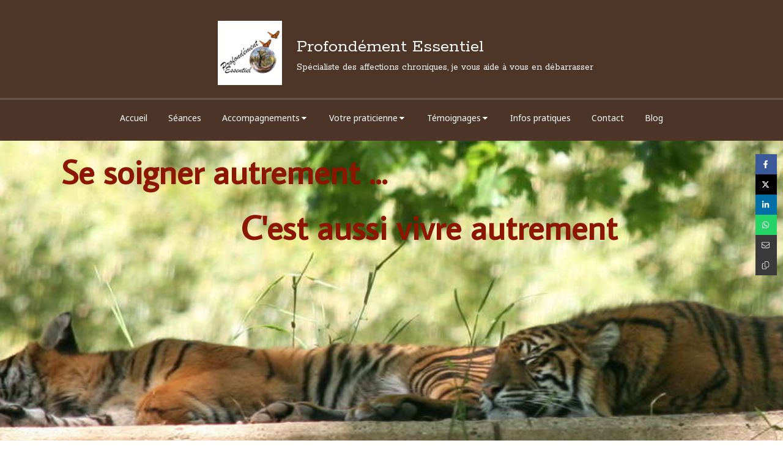

--- FILE ---
content_type: text/html; charset=utf-8
request_url: https://www.profondementessentiel.fr/blog/articles/aromatherapie-acquerir-savoir-connaissances-pour-une-utilisation-efficace-et-securisee
body_size: 23318
content:
<!DOCTYPE html>
<html lang="fr-FR">
<head>
  <meta charset="utf-8">
  <meta http-equiv="X-UA-Compatible" content="IE=edge">
  <meta name="viewport" content="width=device-width, initial-scale=1.0, user-scalable=yes">
  <base href="//www.profondementessentiel.fr">
    <meta name="robots" content="index,follow">
    <link rel="canonical" href="https://www.profondementessentiel.fr/blog/articles/aromatherapie-acquerir-savoir-connaissances-pour-une-utilisation-efficace-et-securisee"/>
  <link rel="shortcut icon" type="image/x-icon" href="https://files.sbcdnsb.com/images/h-P2J6gh-SVX0lCIY3JRIw/favicon/1714597193/flavicon_2.jpeg" />
  <title>Aromathérapie : acquérir savoir &amp; connaissances pour une utilisation efficace et sécurisée | Blog</title>
  <meta property="og:type" content="article">
  <meta property="og:url" content="https://www.profondementessentiel.fr/blog/articles/aromatherapie-acquerir-savoir-connaissances-pour-une-utilisation-efficace-et-securisee">
  <meta property="og:title" content="Aromathérapie : acquérir savoir &amp; connaissances pour une utilisation efficace et sécurisée | Blog">
  <meta property="twitter:card" content="summary">
  <meta property="twitter:title" content="Aromathérapie : acquérir savoir &amp; connaissances pour une utilisation efficace et sécurisée | Blog">
  <meta name="description" content="Programme de la formation 
 
Introduction : Les objectifs durant ces 6 modules
Module 1 : Les huiles essentielles, de la plante à la fiole - les repères incontournables
	D’où vient l’huile essentie...">
  <meta property="og:description" content="Programme de la formation 
 
Introduction : Les objectifs durant ces 6 modules
Module 1 : Les huiles essentielles, de la plante à la fiole - les repères incontournables
	D’où vient l’huile essentie...">
  <meta property="twitter:description" content="Programme de la formation 
 
Introduction : Les objectifs durant ces 6 modules
Module 1 : Les huiles essentielles, de la plante à la fiole - les repères incontournables
	D’où vient l’huile essentie...">
  
  <meta property="og:image" content="https://files.sbcdnsb.com/images/h-P2J6gh-SVX0lCIY3JRIw/content/1648671854/2443548/600/formation_base_huiles_essentielles.jpeg"/>
  <meta property="og:image:type" content="image/jpeg"/>
  <meta property="og:image:width" content="5760">
  <meta property="og:image:height" content="3351">
  <link rel="prev" href="/blog/articles/debarrassez-vous-de-l-anxiete-chronique"/>
  <link rel="next" href="/blog/articles/instants-chroniques-les-allergies-respiratoires-qui-gachent-les-sorties"/>

<script type="application/ld+json">
  {"@context":"https://schema.org","@type":"Article","@id":"https://schema.org/Article/fF6PvbxJ92","url":"https://www.profondementessentiel.fr/blog/articles/aromatherapie-acquerir-savoir-connaissances-pour-une-utilisation-efficace-et-securisee","mainEntityOfPage":"https://www.profondementessentiel.fr/blog/articles/aromatherapie-acquerir-savoir-connaissances-pour-une-utilisation-efficace-et-securisee","datePublished":"2022-02-01T00:00:00+01:00","dateModified":"2022-03-30T22:45:20+02:00","publisher":{"@type":"Organization","@id":"https://schema.org/Organization/fLbFFFZlqp","name":"Profondément Essentiel","logo":"https://files.sbcdnsb.com/images/h-P2J6gh-SVX0lCIY3JRIw/businesses/1707931805/33cfa88414e79a3c505620190715-3272994-vpv8di.jpeg"},"description":"Programme de la formation \r\n \r\nIntroduction : Les objectifs durant ces 6 modules\r\nModule 1 : Les huiles essentielles, de la plante à la fiole - les repères incontournables\r\n\tD’où vient l’huile essentie...","headline":"Aromathérapie : acquérir savoir \u0026 connaissances pour une utilisation efficace et sécurisée","articleSection":"8/ Formations","image":"https://files.sbcdnsb.com/images/h-P2J6gh-SVX0lCIY3JRIw/content/1648671854/2443548/600/formation_base_huiles_essentielles.jpeg","wordCount":345,"author":{"@type":"Person","@id":"https://schema.org/Person/patricia-chapuis","name":"Patricia Chapuis","sameAs":["https://www.facebook.com/ProfondementEssentiel/","https://www.instagram.com/AvecProfondementEssentiel/","www.linkedin.com/in/patricia-chapuis-03b07b110","https://g.page/profondement-essentiel?share"]},"comment":[]}
</script>

  <meta property="og:image" content="https://files.sbcdnsb.com/images/h-P2J6gh-SVX0lCIY3JRIw/content/1648671854/2443548/formation_base_huiles_essentielles.jpeg"/>
  <meta property="og:image:type" content="image/jpeg"/>
  <meta property="og:image:width" content="5760">
  <meta property="og:image:height" content="3351">
  <meta property="twitter:image" content="https://files.sbcdnsb.com/images/h-P2J6gh-SVX0lCIY3JRIw/content/1648671854/2443548/formation_base_huiles_essentielles.jpeg">
  <meta property="twitter:image:alt" content="">
        
      <link rel="preload" href="https://files.sbcdnsb.com/images/h-P2J6gh-SVX0lCIY3JRIw/content/1570529885/845725/1000/de2585d873b0f4bdacde20190716-3884220-nt9x03.jpeg" as="image" media="(max-width: 992px)"><link rel="preload" href="https://files.sbcdnsb.com/images/h-P2J6gh-SVX0lCIY3JRIw/content/1570529885/845725/1200/de2585d873b0f4bdacde20190716-3884220-nt9x03.jpeg" as="image" media="(max-width: 1199px)"><link rel="preload" href="https://files.sbcdnsb.com/images/h-P2J6gh-SVX0lCIY3JRIw/content/1570529885/845725/2000/de2585d873b0f4bdacde20190716-3884220-nt9x03.jpeg" as="image" media="(min-width: 1200px)">      
      <link rel="preload" href="https://files.sbcdnsb.com/images/h-P2J6gh-SVX0lCIY3JRIw/content/1570529885/845725/1000/de2585d873b0f4bdacde20190716-3884220-nt9x03.jpeg" as="image" media="(max-width: 992px)"><link rel="preload" href="https://files.sbcdnsb.com/images/h-P2J6gh-SVX0lCIY3JRIw/content/1570529885/845725/1200/de2585d873b0f4bdacde20190716-3884220-nt9x03.jpeg" as="image" media="(max-width: 1199px)"><link rel="preload" href="https://files.sbcdnsb.com/images/h-P2J6gh-SVX0lCIY3JRIw/content/1570529885/845725/2000/de2585d873b0f4bdacde20190716-3884220-nt9x03.jpeg" as="image" media="(min-width: 1200px)">

  <link rel="stylesheet" href="https://assets.sbcdnsb.com/assets/application-e9a15786.css" media="all" />
  <link rel="stylesheet" href="https://assets.sbcdnsb.com/assets/app_visitor-af56bca5.css" media="all" />
  <link rel="stylesheet" href="https://assets.sbcdnsb.com/assets/tool/visitor/elements/manifests/newsletter-4560f2b1.css" media="all" /><link rel="stylesheet" href="https://assets.sbcdnsb.com/assets/tool/visitor/elements/manifests/blog/categories_list-25258638.css" media="all" /><link rel="stylesheet" href="https://assets.sbcdnsb.com/assets/tool/visitor/elements/manifests/content_box-206ea9da.css" media="all" />
  <link rel="stylesheet" href="https://assets.sbcdnsb.com/assets/themes/desktop/13/css/visitor-a0e2e3b4.css" media="all" />
  <link rel="stylesheet" href="https://assets.sbcdnsb.com/assets/themes/mobile/0/css/visitor-7e19ac25.css" media="only screen and (max-width: 992px)" />
  <link rel="stylesheet" media="all" href="/site/h-P2J6gh-SVX0lCIY3JRIw/styles/1763718799/dynamic-styles.css">
  <link rel="stylesheet" media="all" href="/styles/pages/1069263/1759162619/containers-specific-styles.css">
  <meta name="csrf-param" content="authenticity_token" />
<meta name="csrf-token" content="HEGM-UUnnsueQh_2AwsVuTEYIVqI0kFfhifw-g0ZS-TwDAJnO8iCWguvNUEEYjNbsLUh7p5oBVCm6JNoaxQ4pw" />
  <script>
    var _paq = window._paq = window._paq || [];
    _paq.push(['trackPageView']);
    (function() {
      var u="//mtm.sbcdnsb.com/";
      _paq.push(['setTrackerUrl', u+'matomo.php']);
      _paq.push(['setSiteId', "2107"]);
      var d=document, g=d.createElement('script'), s=d.getElementsByTagName('script')[0];
      g.type='text/javascript'; g.async=true; g.src=u+'matomo.js'; s.parentNode.insertBefore(g,s);
    })();
  </script>
  <script>
  void 0 === window._axcb && (window._axcb = []);
  window._axcb.push(function(axeptio) {
      axeptio.on("cookies:complete", function(choices) {
          if(choices.google_analytics) {
            (function(i,s,o,g,r,a,m){i['GoogleAnalyticsObject']=r;i[r]=i[r]||function(){
            (i[r].q=i[r].q||[]).push(arguments)},i[r].l=1*new Date();a=s.createElement(o),
            m=s.getElementsByTagName(o)[0];a.async=1;a.src=g;m.parentNode.insertBefore(a,m)
            })(window,document,'script','//www.google-analytics.com/analytics.js','ga');

            ga('create', 'UA-133505603-41', {'cookieExpires': 31536000,'cookieUpdate': 'false'});
            ga('send', 'pageview');
          }
      })
  })
  </script>
  <meta name="google-site-verification" content="L0TJVrQ08h3TsVvigmNMSrbzvX1bU43_KHUTXOeXZFo"><script async src="https://www.googletagmanager.com/gtag/js?id=AW-368748553"></script> <script> window.dataLayer = window.dataLayer || []; function gtag(){dataLayer.push(arguments);} gtag('js', new Date()); gtag('config', 'AW-368748553'); </script>
  
  
  <script>window.Deferred=function(){var e=[],i=function(){if(window.jQuery&&window.jQuery.ui)for(;e.length;)e.shift()(window.jQuery);else window.setTimeout(i,250)};return i(),{execute:function(i){window.jQuery&&window.jQuery.ui?i(window.jQuery):e.push(i)}}}();</script>
  <script type="application/ld+json">
    {"@context":"https://schema.org","@type":"WebSite","name":"Profondément Essentiel","url":"https://www.profondementessentiel.fr/blog/articles/aromatherapie-acquerir-savoir-connaissances-pour-une-utilisation-efficace-et-securisee"}
  </script>
</head>
<body class="view-visitor theme_wide menu_fixed has_header1 has_header2 has_aside2 has_aside has_footer lazyload ">
    <script>
      function loadAdwordsConversionAsyncScript() {
        var el = document.createElement('script');
        el.setAttribute('type', "text/javascript");
        el.setAttribute('src', '//www.googleadservices.com/pagead/conversion_async.js');
        document.body.append(el);
      }

      void 0 === window._axcb && (window._axcb = []);
      window._axcb.push(function(axeptio) {
        axeptio.on("cookies:complete", function(choices) {
          if(choices.google_remarketing) {
            loadAdwordsConversionAsyncScript();
          }
        });
      });
    </script>
  <div id="body-container">
    
    
    
    
<div id="mobile-wrapper" class="sb-hidden-md sb-hidden-lg">
  <div class="sb-bloc">
    <div id="container_13095218_inner" class="sb-bloc-inner container_13095218_inner">
      
      <div class="header-mobile sb-row">
        <button class="menu-mobile-button menu-mobile-button-open"><span class="svg-container"><svg xmlns="http://www.w3.org/2000/svg" viewBox="0 0 1792 1792"><path d="M1664 1344v128q0 26-19 45t-45 19h-1408q-26 0-45-19t-19-45v-128q0-26 19-45t45-19h1408q26 0 45 19t19 45zm0-512v128q0 26-19 45t-45 19h-1408q-26 0-45-19t-19-45v-128q0-26 19-45t45-19h1408q26 0 45 19t19 45zm0-512v128q0 26-19 45t-45 19h-1408q-26 0-45-19t-19-45v-128q0-26 19-45t45-19h1408q26 0 45 19t19 45z" /></svg></span></button>
        <div class="header-mobile-logo pull-left">
          <div id="container_13095217" class="sb-bloc sb-bloc-level-3 header1-logo bloc-element-image  " style="padding: 10px 10px 10px 10px;"><div id="container_13095217_inner" style="" class="sb-bloc-inner container_13095217_inner"><div id="element-image-262340" class="element element-image sb-vi-text-center" data-id="262340">

  <div class="element-image-container redirect_with_no_text" style="">


      <a title="Patricia Chapuis | Aromathérapie 77186 Noisiel 77400 Lagny" href="/">
        
<script type="application/ld+json">{"@context":"https://schema.org","@type":"ImageObject","url":"https://files.sbcdnsb.com/images/h-P2J6gh-SVX0lCIY3JRIw/content/1738811334/845723/33cfa88414e79a3c505620190715-3272994-vpv8di.jpeg","name":"33cfa88414e79a3c505620190715-3272994-vpv8di","datePublished":"2019-07-15","width":"480","height":"480","caption":"Profondément Essentiel","inLanguage":"fr-FR"}</script>

  <img width="480" height="480" class="sb-vi-img-responsive img-query" alt="Profondément Essentiel" src="data:image/svg+xml,%3Csvg%20xmlns=&#39;http://www.w3.org/2000/svg&#39;%20viewBox=&#39;0%200%20480%20480&#39;%3E%3C/svg%3E" data-src="https://files.sbcdnsb.com/images/h-P2J6gh-SVX0lCIY3JRIw/content/1738811334/845723/100/33cfa88414e79a3c505620190715-3272994-vpv8di.jpeg" data-srcset="https://files.sbcdnsb.com/images/h-P2J6gh-SVX0lCIY3JRIw/content/1738811334/845723/100/33cfa88414e79a3c505620190715-3272994-vpv8di.jpeg 100w, https://files.sbcdnsb.com/images/h-P2J6gh-SVX0lCIY3JRIw/content/1738811334/845723/200/33cfa88414e79a3c505620190715-3272994-vpv8di.jpeg 200w, https://files.sbcdnsb.com/images/h-P2J6gh-SVX0lCIY3JRIw/content/1738811334/845723/400/33cfa88414e79a3c505620190715-3272994-vpv8di.jpeg 400w, https://files.sbcdnsb.com/images/h-P2J6gh-SVX0lCIY3JRIw/content/1738811334/845723/600/33cfa88414e79a3c505620190715-3272994-vpv8di.jpeg 600w" data-sizes="100px" />


</a>

  </div>
</div></div></div>
        </div>
        <div class="header-mobile-texts pull-left">
          <div class="header-mobile-title sb-row">
            <div id="container_13095215" class="sb-bloc sb-bloc-level-3 header1-title bloc-element-title  " style="padding: 10px 10px 10px 10px;"><div class="element element-title theme-skin"><strong><span class="element-title-inner">Profondément Essentiel</span></strong></div></div>
          </div>
          <div class="header-mobile-subtitle sb-row">
            <div id="container_13095216" class="sb-bloc sb-bloc-level-3 header1-subtitle bloc-element-title  " style="padding: 10px 10px 10px 10px;"><div class="element element-title theme-skin"><strong><span class="element-title-inner">Spécialiste des affections chroniques, je vous aide à vous en débarrasser<br /></span></strong></div></div>
          </div>
        </div>
        <div class="clearfix"></div>
        <div class="header-mobile-phone element-link">
        <a class="sb-vi-btn skin_2 sb-vi-btn-lg sb-vi-btn-block" href="tel:0671116021">
          <span><i class="fa fa-phone fa-fw"></i> Appeler</span>
</a>        </div>
      </div>
      <div class="menu-mobile">
        <button class="menu-mobile-button menu-mobile-button-close animated slideInRight" aria-label="mobile-menu-button"><span class="svg-container"><svg xmlns="http://www.w3.org/2000/svg" viewBox="0 0 1792 1792"><path d="M1490 1322q0 40-28 68l-136 136q-28 28-68 28t-68-28l-294-294-294 294q-28 28-68 28t-68-28l-136-136q-28-28-28-68t28-68l294-294-294-294q-28-28-28-68t28-68l136-136q28-28 68-28t68 28l294 294 294-294q28-28 68-28t68 28l136 136q28 28 28 68t-28 68l-294 294 294 294q28 28 28 68z" /></svg></span></button>
        <ul class="mobile-menu-tabs">

    <li class="menu-mobile-element  ">


        <a class="menu-tab-element content-link" href="/">
          
          <span class="tab-content">Accueil</span>
</a>


    </li>


    <li class="menu-mobile-element  ">


        <a class="menu-tab-element content-link" href="/la-seance-de-aromatherapie-noisiel-77186">
          
          <span class="tab-content">Séances</span>
</a>


    </li>


    <li class="menu-mobile-element menu-mobile-element-with-subfolder ">

        <div class="menu-tab-element element element-folder">
          <button class="folder-label-opener">
            <span class="open-icon"><svg version="1.1" xmlns="http://www.w3.org/2000/svg" xmlns:xlink="http://www.w3.org/1999/xlink" x="0px" y="0px"
	 viewBox="0 0 500 500" style="enable-background:new 0 0 500 500;" xml:space="preserve">
      <style type="text/css">.st0{fill:none;stroke:#000000;stroke-width:30;stroke-miterlimit:10;}</style>
      <g><line class="st0" x1="-1" y1="249.5" x2="500" y2="249.5"/></g>
      <g><line class="st0" x1="249.5" y1="0" x2="249.5" y2="499"/></g>
    </svg></span>
            <span class="close-icon" style="display: none;"><svg version="1.1" xmlns="http://www.w3.org/2000/svg" xmlns:xlink="http://www.w3.org/1999/xlink" x="0px" y="0px"
	 viewBox="0 0 500 500" style="enable-background:new 0 0 500 500;" xml:space="preserve">
      <style type="text/css">.st0{fill:none;stroke:#000000;stroke-width:30;stroke-miterlimit:10;}</style>
      <g><line class="st0" x1="-1" y1="249.5" x2="500" y2="249.5"/></g>
    </svg></span>
          </button>

          
          <span class="tab-content">Accompagnements</span>
        </div>

        <ul class="mobile-menu-tabs">

    <li class="menu-mobile-element  ">


        <a class="menu-tab-element content-link" href="/accompagnements-noisiel-lagny">
          
          <span class="tab-content">Les programmes</span>
</a>


    </li>


    <li class="menu-mobile-element  ">


        <a class="menu-tab-element content-link" href="/soulager-vos-acouphenes">
          
          <span class="tab-content">Accompagnement Acouphènes</span>
</a>


    </li>


    <li class="menu-mobile-element  ">


        <a class="menu-tab-element content-link" href="/allergies-saisonnieres">
          
          <span class="tab-content">Accompagnement Allergies saisonnières</span>
</a>


    </li>


    <li class="menu-mobile-element  ">


        <a class="menu-tab-element content-link" href="/accompagnement-cystite-recidivante">
          
          <span class="tab-content">Accompagnement cystite et prostatite</span>
</a>


    </li>

</ul>


    </li>


    <li class="menu-mobile-element menu-mobile-element-with-subfolder ">

        <div class="menu-tab-element element element-folder">
          <button class="folder-label-opener">
            <span class="open-icon"><svg version="1.1" xmlns="http://www.w3.org/2000/svg" xmlns:xlink="http://www.w3.org/1999/xlink" x="0px" y="0px"
	 viewBox="0 0 500 500" style="enable-background:new 0 0 500 500;" xml:space="preserve">
      <style type="text/css">.st0{fill:none;stroke:#000000;stroke-width:30;stroke-miterlimit:10;}</style>
      <g><line class="st0" x1="-1" y1="249.5" x2="500" y2="249.5"/></g>
      <g><line class="st0" x1="249.5" y1="0" x2="249.5" y2="499"/></g>
    </svg></span>
            <span class="close-icon" style="display: none;"><svg version="1.1" xmlns="http://www.w3.org/2000/svg" xmlns:xlink="http://www.w3.org/1999/xlink" x="0px" y="0px"
	 viewBox="0 0 500 500" style="enable-background:new 0 0 500 500;" xml:space="preserve">
      <style type="text/css">.st0{fill:none;stroke:#000000;stroke-width:30;stroke-miterlimit:10;}</style>
      <g><line class="st0" x1="-1" y1="249.5" x2="500" y2="249.5"/></g>
    </svg></span>
          </button>

          
          <span class="tab-content">Votre praticienne</span>
        </div>

        <ul class="mobile-menu-tabs">

    <li class="menu-mobile-element  ">


        <a class="menu-tab-element content-link" href="/patricia-chapuis-aromatherapie-noisiel-77186">
          
          <span class="tab-content">Mon approche</span>
</a>


    </li>


    <li class="menu-mobile-element  ">


        <a class="menu-tab-element content-link" href="/avec-les-huiles-essentielles">
          
          <span class="tab-content">Avec les huiles essentielles</span>
</a>


    </li>


    <li class="menu-mobile-element  ">


        <a class="menu-tab-element content-link" href="/reiki">
          
          <span class="tab-content">Avec le Reiki</span>
</a>


    </li>

</ul>


    </li>


    <li class="menu-mobile-element menu-mobile-element-with-subfolder ">

        <div class="menu-tab-element element element-folder">
          <button class="folder-label-opener">
            <span class="open-icon"><svg version="1.1" xmlns="http://www.w3.org/2000/svg" xmlns:xlink="http://www.w3.org/1999/xlink" x="0px" y="0px"
	 viewBox="0 0 500 500" style="enable-background:new 0 0 500 500;" xml:space="preserve">
      <style type="text/css">.st0{fill:none;stroke:#000000;stroke-width:30;stroke-miterlimit:10;}</style>
      <g><line class="st0" x1="-1" y1="249.5" x2="500" y2="249.5"/></g>
      <g><line class="st0" x1="249.5" y1="0" x2="249.5" y2="499"/></g>
    </svg></span>
            <span class="close-icon" style="display: none;"><svg version="1.1" xmlns="http://www.w3.org/2000/svg" xmlns:xlink="http://www.w3.org/1999/xlink" x="0px" y="0px"
	 viewBox="0 0 500 500" style="enable-background:new 0 0 500 500;" xml:space="preserve">
      <style type="text/css">.st0{fill:none;stroke:#000000;stroke-width:30;stroke-miterlimit:10;}</style>
      <g><line class="st0" x1="-1" y1="249.5" x2="500" y2="249.5"/></g>
    </svg></span>
          </button>

          
          <span class="tab-content">Témoignages</span>
        </div>

        <ul class="mobile-menu-tabs">

    <li class="menu-mobile-element  ">


        <a class="menu-tab-element link-open-conversion-tracking content-link" data-ajax-url="/api-website-feature/conversions/link_open/create" data-conversion-options="{&quot;linkUrl&quot;:&quot;www.profondementessentiel.fr/temoignages-patients-patricia-chapuis-praticienne-de-sante-specialisee-en-aromatherapie-noisiel-77186&quot;,&quot;linkType&quot;:&quot;page&quot;,&quot;linkText&quot;:&quot;Avis client&quot;,&quot;popupId&quot;:null}" data-conversions-options="{&quot;linkUrl&quot;:&quot;www.profondementessentiel.fr/temoignages-patients-patricia-chapuis-praticienne-de-sante-specialisee-en-aromatherapie-noisiel-77186&quot;,&quot;linkType&quot;:&quot;page&quot;,&quot;linkText&quot;:&quot;Avis client&quot;,&quot;popupId&quot;:null}" href="/temoignages-patients-patricia-chapuis-praticienne-de-sante-specialisee-en-aromatherapie-noisiel-77186">
          
          <span class="tab-content">Avis client</span>
</a>


    </li>

</ul>


    </li>


    <li class="menu-mobile-element  ">


        <a class="menu-tab-element content-link" href="/infos-pratiques-aromatherapie-noisiel-77186">
          
          <span class="tab-content">Infos pratiques</span>
</a>


    </li>


    <li class="menu-mobile-element  ">


        <a class="menu-tab-element content-link" href="/prendre-rendez-vous-praticienne-de-sante-specialisee-en-aromatherapie-noisiel">
          
          <span class="tab-content">Contact</span>
</a>


    </li>


    <li class="menu-mobile-element  ">


        <a class="menu-tab-element content-link" href="/blog4">
          
          <span class="tab-content">Blog</span>
</a>


    </li>

</ul>

      </div>
</div>  </div>
</div>
<div class="sb-container-fluid" id="body-container-inner">
  
<div class="sb-hidden-xs sb-hidden-sm container-dark" id="header1"><div class="sb-row sb-hidden-xs sb-hidden-sm"><div class="sb-col sb-col-sm"><div id="container_13095218" class="sb-bloc sb-bloc-level-3 resizable-y bloc-element-absolute-container mobile-adapt-height-to-content  " style="height: 160px;"><div id="container_13095218_inner" style="" class="sb-bloc-inner container_13095218_inner"><div class="element element-absolute-container"><div class="tree-container"><div id="container_13095217" class="sb-bloc sb-bloc-level-3 sb-bloc-position-absolute header1-logo bloc-element-image  " style="--element-animated-columns-flex-basis:11.3636%;width: 11.3636%;top: 15.0%;left: 23.272%;"><div id="container_13095217_inner" style="margin: 10px 10px 10px 10px;" class="sb-bloc-inner container_13095217_inner"><div id="element-image-262340" class="element element-image sb-vi-text-center" data-id="262340">

  <div class="element-image-container redirect_with_no_text" style="">


      <a title="Patricia Chapuis | Aromathérapie 77186 Noisiel 77400 Lagny" href="/">
        
<script type="application/ld+json">{"@context":"https://schema.org","@type":"ImageObject","url":"https://files.sbcdnsb.com/images/h-P2J6gh-SVX0lCIY3JRIw/content/1738811334/845723/33cfa88414e79a3c505620190715-3272994-vpv8di.jpeg","name":"33cfa88414e79a3c505620190715-3272994-vpv8di","datePublished":"2019-07-15","width":"480","height":"480","caption":"Profondément Essentiel","inLanguage":"fr-FR"}</script>

  <img srcset="https://files.sbcdnsb.com/images/h-P2J6gh-SVX0lCIY3JRIw/content/1738811334/845723/100/33cfa88414e79a3c505620190715-3272994-vpv8di.jpeg 100w, https://files.sbcdnsb.com/images/h-P2J6gh-SVX0lCIY3JRIw/content/1738811334/845723/200/33cfa88414e79a3c505620190715-3272994-vpv8di.jpeg 200w, https://files.sbcdnsb.com/images/h-P2J6gh-SVX0lCIY3JRIw/content/1738811334/845723/400/33cfa88414e79a3c505620190715-3272994-vpv8di.jpeg 400w, https://files.sbcdnsb.com/images/h-P2J6gh-SVX0lCIY3JRIw/content/1738811334/845723/600/33cfa88414e79a3c505620190715-3272994-vpv8di.jpeg 600w" width="480" height="480" class="sb-vi-img-responsive img-query" alt="Profondément Essentiel" src="https://files.sbcdnsb.com/images/h-P2J6gh-SVX0lCIY3JRIw/content/1738811334/845723/100/33cfa88414e79a3c505620190715-3272994-vpv8di.jpeg" />


</a>

  </div>
</div></div></div><div id="container_13095215" class="sb-bloc sb-bloc-level-3 sb-bloc-position-absolute header1-title bloc-element-title  " style="top: 28.75%;left: 35.0%;"><div id="container_13095215_inner" style="margin: 10px 10px 10px 10px;" class="sb-bloc-inner container_13095215_inner"><div class="element element-title theme-skin"><strong><span class="element-title-inner">Profondément Essentiel</span></strong></div></div></div><div id="container_13095216" class="sb-bloc sb-bloc-level-3 sb-bloc-position-absolute header1-subtitle bloc-element-title  " style="top: 55.0%;left: 35.0%;"><div id="container_13095216_inner" style="margin: 10px 10px 10px 10px;" class="sb-bloc-inner container_13095216_inner"><div class="element element-title theme-skin"><strong><span class="element-title-inner">Spécialiste des affections chroniques, je vous aide à vous en débarrasser<br /></span></strong></div></div></div></div></div></div></div>
</div></div></div><div class="container-dark has-title has-logo has-subtitle" id="header_wrapper"><div class="" id="menu"><div class="sb-row sb-hidden-xs sb-hidden-sm"><div class="sb-col sb-col-sm"><div id="container_13095210" class="sb-bloc sb-bloc-level-3 bloc-element-menu  " style=""><div class="element element-menu true text-only"><div class=" menu-horizontal">
<div class="menu-level-container menu-level-0">
  <ul class="menu-tabs sb-row media-query">

        <li class="menu-tab-container sb-col">
          <div class="menu-tab">
            

              <a class="menu-tab-element  link-text link-text-dark  content-link" title="Accueil" href="/">

                <span class="tab-content" style=''>

                    <span class="title">Accueil</span>
                </span>

</a>

          </div>
        </li>

        <li class="menu-tab-container sb-col">
          <div class="menu-tab">
            

              <a class="menu-tab-element  link-text link-text-dark  content-link" title="Séances" href="/la-seance-de-aromatherapie-noisiel-77186">

                <span class="tab-content" style=''>

                    <span class="title">Séances</span>
                </span>

</a>

          </div>
        </li>

        <li class="menu-tab-container sb-col">
          <div class="menu-tab">
            
              <div class="menu-tab-element element-folder  link-text link-text-dark">
                <span class="tab-content" style="">

                    <span class="title">Accompagnements</span>
                </span>

                <span class="tab-arrows">
                  <span class="caret-right"><span class="svg-container"><svg xmlns="http://www.w3.org/2000/svg" viewBox="0 0 1792 1792"><path d="M1152 896q0 26-19 45l-448 448q-19 19-45 19t-45-19-19-45v-896q0-26 19-45t45-19 45 19l448 448q19 19 19 45z" /></svg></span></span>
                  <span class="caret-down"><span class="svg-container"><svg xmlns="http://www.w3.org/2000/svg" viewBox="0 0 1792 1792"><path d="M1408 704q0 26-19 45l-448 448q-19 19-45 19t-45-19l-448-448q-19-19-19-45t19-45 45-19h896q26 0 45 19t19 45z" /></svg></span></span>
                </span>
              </div>

          </div>
            
<div class="menu-level-container menu-level-1">
  <ul class="menu-tabs sb-row media-query">

        <li class="menu-tab-container sb-col">
          <div class="menu-tab">
            

              <a class="menu-tab-element  link-text link-text-dark  content-link" title="Les programmes" href="/accompagnements-noisiel-lagny">

                <span class="tab-content" style=''>

                    <span class="title">Les programmes</span>
                </span>

</a>

          </div>
        </li>

        <li class="menu-tab-container sb-col">
          <div class="menu-tab">
            

              <a class="menu-tab-element  link-text link-text-dark  content-link" title="Accompagnement Acouphènes" href="/soulager-vos-acouphenes">

                <span class="tab-content" style=''>

                    <span class="title">Accompagnement Acouphènes</span>
                </span>

</a>

          </div>
        </li>

        <li class="menu-tab-container sb-col">
          <div class="menu-tab">
            

              <a class="menu-tab-element  link-text link-text-dark  content-link" title="Accompagnement Allergies saisonnières" href="/allergies-saisonnieres">

                <span class="tab-content" style=''>

                    <span class="title">Accompagnement Allergies saisonnières</span>
                </span>

</a>

          </div>
        </li>

        <li class="menu-tab-container sb-col">
          <div class="menu-tab">
            

              <a class="menu-tab-element  link-text link-text-dark  content-link" title="Accompagnement cystite et prostatite" href="/accompagnement-cystite-recidivante">

                <span class="tab-content" style=''>

                    <span class="title">Accompagnement cystite et prostatite</span>
                </span>

</a>

          </div>
        </li>
  </ul>
</div>

        </li>

        <li class="menu-tab-container sb-col">
          <div class="menu-tab">
            
              <div class="menu-tab-element element-folder  link-text link-text-dark">
                <span class="tab-content" style="">

                    <span class="title">Votre praticienne</span>
                </span>

                <span class="tab-arrows">
                  <span class="caret-right"><span class="svg-container"><svg xmlns="http://www.w3.org/2000/svg" viewBox="0 0 1792 1792"><path d="M1152 896q0 26-19 45l-448 448q-19 19-45 19t-45-19-19-45v-896q0-26 19-45t45-19 45 19l448 448q19 19 19 45z" /></svg></span></span>
                  <span class="caret-down"><span class="svg-container"><svg xmlns="http://www.w3.org/2000/svg" viewBox="0 0 1792 1792"><path d="M1408 704q0 26-19 45l-448 448q-19 19-45 19t-45-19l-448-448q-19-19-19-45t19-45 45-19h896q26 0 45 19t19 45z" /></svg></span></span>
                </span>
              </div>

          </div>
            
<div class="menu-level-container menu-level-1">
  <ul class="menu-tabs sb-row media-query">

        <li class="menu-tab-container sb-col">
          <div class="menu-tab">
            

              <a class="menu-tab-element  link-text link-text-dark  content-link" title="Mon approche" href="/patricia-chapuis-aromatherapie-noisiel-77186">

                <span class="tab-content" style=''>

                    <span class="title">Mon approche</span>
                </span>

</a>

          </div>
        </li>

        <li class="menu-tab-container sb-col">
          <div class="menu-tab">
            

              <a class="menu-tab-element  link-text link-text-dark  content-link" title="Avec les huiles essentielles" href="/avec-les-huiles-essentielles">

                <span class="tab-content" style=''>

                    <span class="title">Avec les huiles essentielles</span>
                </span>

</a>

          </div>
        </li>

        <li class="menu-tab-container sb-col">
          <div class="menu-tab">
            

              <a class="menu-tab-element  link-text link-text-dark  content-link" title="Avec le Reiki" href="/reiki">

                <span class="tab-content" style=''>

                    <span class="title">Avec le Reiki</span>
                </span>

</a>

          </div>
        </li>
  </ul>
</div>

        </li>

        <li class="menu-tab-container sb-col">
          <div class="menu-tab">
            
              <div class="menu-tab-element element-folder  link-text link-text-dark">
                <span class="tab-content" style="">

                    <span class="title">Témoignages</span>
                </span>

                <span class="tab-arrows">
                  <span class="caret-right"><span class="svg-container"><svg xmlns="http://www.w3.org/2000/svg" viewBox="0 0 1792 1792"><path d="M1152 896q0 26-19 45l-448 448q-19 19-45 19t-45-19-19-45v-896q0-26 19-45t45-19 45 19l448 448q19 19 19 45z" /></svg></span></span>
                  <span class="caret-down"><span class="svg-container"><svg xmlns="http://www.w3.org/2000/svg" viewBox="0 0 1792 1792"><path d="M1408 704q0 26-19 45l-448 448q-19 19-45 19t-45-19l-448-448q-19-19-19-45t19-45 45-19h896q26 0 45 19t19 45z" /></svg></span></span>
                </span>
              </div>

          </div>
            
<div class="menu-level-container menu-level-1">
  <ul class="menu-tabs sb-row media-query">

        <li class="menu-tab-container sb-col">
          <div class="menu-tab">
            

              <a class="menu-tab-element  link-text link-text-dark link-open-conversion-tracking content-link" title="Avis client" data-ajax-url="/api-website-feature/conversions/link_open/create" data-conversion-options="{&quot;linkUrl&quot;:&quot;www.profondementessentiel.fr/temoignages-patients-patricia-chapuis-praticienne-de-sante-specialisee-en-aromatherapie-noisiel-77186&quot;,&quot;linkType&quot;:&quot;page&quot;,&quot;linkText&quot;:&quot;Avis client&quot;,&quot;popupId&quot;:null}" data-conversions-options="{&quot;linkUrl&quot;:&quot;www.profondementessentiel.fr/temoignages-patients-patricia-chapuis-praticienne-de-sante-specialisee-en-aromatherapie-noisiel-77186&quot;,&quot;linkType&quot;:&quot;page&quot;,&quot;linkText&quot;:&quot;Avis client&quot;,&quot;popupId&quot;:null}" href="/temoignages-patients-patricia-chapuis-praticienne-de-sante-specialisee-en-aromatherapie-noisiel-77186">

                <span class="tab-content" style=''>

                    <span class="title">Avis client</span>
                </span>

</a>

          </div>
        </li>
  </ul>
</div>

        </li>

        <li class="menu-tab-container sb-col">
          <div class="menu-tab">
            

              <a class="menu-tab-element  link-text link-text-dark  content-link" title="Infos pratiques" href="/infos-pratiques-aromatherapie-noisiel-77186">

                <span class="tab-content" style=''>

                    <span class="title">Infos pratiques</span>
                </span>

</a>

          </div>
        </li>

        <li class="menu-tab-container sb-col">
          <div class="menu-tab">
            

              <a class="menu-tab-element  link-text link-text-dark  content-link" title="Contact" href="/prendre-rendez-vous-praticienne-de-sante-specialisee-en-aromatherapie-noisiel">

                <span class="tab-content" style=''>

                    <span class="title">Contact</span>
                </span>

</a>

          </div>
        </li>

        <li class="menu-tab-container sb-col">
          <div class="menu-tab">
            

              <a class="menu-tab-element  link-text link-text-dark  content-link" title="Blog" href="/blog4">

                <span class="tab-content" style=''>

                    <span class="title">Blog</span>
                </span>

</a>

          </div>
        </li>
  </ul>
</div>
</div></div></div>
</div></div></div><div class="" id="header2"><div id="container_13095212" class="sb-bloc sb-bloc-level-3 resizable-y bloc-element-absolute-container mobile-adapt-height-to-content  " style="height: 510px;"><div id="container_13095212_inner" style="" class="sb-bloc-inner container_13095212_inner bg-imaged"><div class="element element-absolute-container"><div class="tree-container"><div id="container_14208534" class="sb-bloc sb-bloc-level-3 sb-bloc-position-absolute bloc-element-title  " style="top: 0.245614%;left: 0.0%;"><div id="container_14208534_inner" style="margin: 10px 10px 10px 10px;" class="sb-bloc-inner container_14208534_inner"><div class="element element-title sb-vi-text-left"><h3><span class="element-title-inner"><strong><span style='font-size: 56px;'><span style='color: #8B1700'>Se soigner autrement ...</span></span></strong></span></h3></div></div></div><div id="container_14208545" class="sb-bloc sb-bloc-level-3 sb-bloc-position-absolute bloc-element-title  " style="top: 17.9605%;left: 26.6576%;"><div id="container_14208545_inner" style="margin: 10px 10px 10px 10px;" class="sb-bloc-inner container_14208545_inner"><div class="element element-title sb-vi-text-right"><h3><span class="element-title-inner"><strong><span style='font-size: 56px;'><span style='color: #8B1700'>C'est aussi vivre autrement</span></span></strong></span></h3></div></div></div></div></div></div></div>
</div></div><div class="container-light sb-row sb-row-table media-query" id="center"><div class="sb-col sb-col-sm" id="center_inner_wrapper"><div class="" id="blog-wrapper"><section id="center_inner">


<section id="blog-article-page" class="" data-ajax-url="" data-id="57120">
  <div class="blog-article-page-content">
    <article class="blog-article full">
  <div class="blog-article-head">
    <h1>
      <span class="blog-article-title">Aromathérapie : acquérir savoir &amp; connaissances pour une utilisation efficace et sécurisée</span>
    </h1>
    <div class="blog-article-subtitle blog-article-info">
    <span class="inline-flex items-center"><span class="svg-container"><svg xmlns="http://www.w3.org/2000/svg" viewBox="0 0 1792 1792"><path d="M192 1664h288v-288h-288v288zm352 0h320v-288h-320v288zm-352-352h288v-320h-288v320zm352 0h320v-320h-320v320zm-352-384h288v-288h-288v288zm736 736h320v-288h-320v288zm-384-736h320v-288h-320v288zm768 736h288v-288h-288v288zm-384-352h320v-320h-320v320zm-352-864v-288q0-13-9.5-22.5t-22.5-9.5h-64q-13 0-22.5 9.5t-9.5 22.5v288q0 13 9.5 22.5t22.5 9.5h64q13 0 22.5-9.5t9.5-22.5zm736 864h288v-320h-288v320zm-384-384h320v-288h-320v288zm384 0h288v-288h-288v288zm32-480v-288q0-13-9.5-22.5t-22.5-9.5h-64q-13 0-22.5 9.5t-9.5 22.5v288q0 13 9.5 22.5t22.5 9.5h64q13 0 22.5-9.5t9.5-22.5zm384-64v1280q0 52-38 90t-90 38h-1408q-52 0-90-38t-38-90v-1280q0-52 38-90t90-38h128v-96q0-66 47-113t113-47h64q66 0 113 47t47 113v96h384v-96q0-66 47-113t113-47h64q66 0 113 47t47 113v96h128q52 0 90 38t38 90z" /></svg></span> 01 Fév 2022</span>
    <a href="/blog/auteurs/patricia-chapuis">
      <span class="inline-flex items-center"><span class="svg-container"><svg xmlns="http://www.w3.org/2000/svg" viewBox="0 0 1792 1792"><path d="M1536 1399q0 109-62.5 187t-150.5 78h-854q-88 0-150.5-78t-62.5-187q0-85 8.5-160.5t31.5-152 58.5-131 94-89 134.5-34.5q131 128 313 128t313-128q76 0 134.5 34.5t94 89 58.5 131 31.5 152 8.5 160.5zm-256-887q0 159-112.5 271.5t-271.5 112.5-271.5-112.5-112.5-271.5 112.5-271.5 271.5-112.5 271.5 112.5 112.5 271.5z" /></svg></span> Patricia Chapuis</span>
</a>    <a href="/blog/categories/8-formations">
      <span class="inline-flex items-center"><span class="svg-container"><svg xmlns="http://www.w3.org/2000/svg" viewBox="0 0 1792 1792"><path d="M1815 952q0 31-31 66l-336 396q-43 51-120.5 86.5t-143.5 35.5h-1088q-34 0-60.5-13t-26.5-43q0-31 31-66l336-396q43-51 120.5-86.5t143.5-35.5h1088q34 0 60.5 13t26.5 43zm-343-344v160h-832q-94 0-197 47.5t-164 119.5l-337 396-5 6q0-4-.5-12.5t-.5-12.5v-960q0-92 66-158t158-66h320q92 0 158 66t66 158v32h544q92 0 158 66t66 158z" /></svg></span> 8/ Formations</span>
</a>    <span class="reading-time sb-vi-tooltip sb-vi-tooltip-top inline-flex items-center" title="Temps de lecture"><span class="svg-container"><svg xmlns="http://www.w3.org/2000/svg" viewBox="0 0 1792 1792"><path d="M1024 544v448q0 14-9 23t-23 9h-320q-14 0-23-9t-9-23v-64q0-14 9-23t23-9h224v-352q0-14 9-23t23-9h64q14 0 23 9t9 23zm416 352q0-148-73-273t-198-198-273-73-273 73-198 198-73 273 73 273 198 198 273 73 273-73 198-198 73-273zm224 0q0 209-103 385.5t-279.5 279.5-385.5 103-385.5-103-279.5-279.5-103-385.5 103-385.5 279.5-279.5 385.5-103 385.5 103 279.5 279.5 103 385.5z" /></svg></span> 1 min.</span>
</div>
    <br>
      <div class="blog-article-subtitle blog-article-interactions">
      <span class="inline-flex items-center"><span class="svg-container"><svg xmlns="http://www.w3.org/2000/svg" viewBox="0 0 1792 1792"><path d="M1664 960q-152-236-381-353 61 104 61 225 0 185-131.5 316.5t-316.5 131.5-316.5-131.5-131.5-316.5q0-121 61-225-229 117-381 353 133 205 333.5 326.5t434.5 121.5 434.5-121.5 333.5-326.5zm-720-384q0-20-14-34t-34-14q-125 0-214.5 89.5t-89.5 214.5q0 20 14 34t34 14 34-14 14-34q0-86 61-147t147-61q20 0 34-14t14-34zm848 384q0 34-20 69-140 230-376.5 368.5t-499.5 138.5-499.5-139-376.5-368q-20-35-20-69t20-69q140-229 376.5-368t499.5-139 499.5 139 376.5 368q20 35 20 69z" /></svg></span> 135 vues</span>
</div>
    <div class="blog-article-subtitle blog-article-actions">
    <div class="comment-button-wrapper element-link">
      <a class="comment-button sb-vi-btn sb-vi-btn-sm skin_5" href="/blog/articles/aromatherapie-acquerir-savoir-connaissances-pour-une-utilisation-efficace-et-securisee#comments">
        <span class="inline-flex items-center"><span class="svg-container"><svg xmlns="http://www.w3.org/2000/svg" viewBox="0 0 1792 1792"><path d="M1792 896q0 174-120 321.5t-326 233-450 85.5q-70 0-145-8-198 175-460 242-49 14-114 22-17 2-30.5-9t-17.5-29v-1q-3-4-.5-12t2-10 4.5-9.5l6-9 7-8.5 8-9q7-8 31-34.5t34.5-38 31-39.5 32.5-51 27-59 26-76q-157-89-247.5-220t-90.5-281q0-130 71-248.5t191-204.5 286-136.5 348-50.5q244 0 450 85.5t326 233 120 321.5z" /></svg></span> Commenter</span>
</a>    </div>
</div>

  </div>
  <div class="blog-article-content sections-container">
    <div class="section tree-container"><div id="container_34939004" class="sb-bloc sb-bloc-level-3 bloc-element-text  " style="padding: 10px 10px 10px 10px;"><div class="element element-text displayed_in_1_column" spellcheck="true"><div title="Page 1">
<div>
<div>
<p><span style="font-size:28px;"><strong><span class="color-c-2">Programme de la formation </span></strong></span></p>

<p> </p>

<p><strong><span class="color-c-2">Introduction</span></strong> : Les objectifs durant ces 6 modules</p>
</div>
</div>
</div>

<p><strong><span class="color-c-2">Module 1 : Les huiles essentielles, de la plante à la fiole - les repères incontournables</span></strong></p>

<ul>
	<li>D’où vient l’huile essentielle ?</li>
	<li>Les différents types d’extraction et leurs avantages/inconvénients</li>
	<li>De quoi est-elle composée ?</li>
	<li>Les domaines d’utilisation des huiles essentielles</li>
	<li>Dans le domaine de santé, que peut-on soigner avec les huiles essentielles ?</li>
	<li>Grandes propriétés aromatiques</li>
	<li>Comment être sûr d’utiliser la bonne huile essentielle ?</li>
	<li>Le biotope et le chémotype</li>
	<li>Usage unitaire ou en synergie</li>
	<li>Cas pratiques</li>
</ul>

<p><strong><span class="color-c-2">Module 2 : L’automédication, les règles d’or</span></strong></p>

<ul>
	<li>L’importance du diagnostic</li>
	<li>L’approche holistique versus symptomatique</li>
	<li>Quels types de pathologies ou troubles de santé en auto-médication ?</li>
	<li>La dilution en auto-médication</li>
	<li>L’importance des fenêtres thérapeutiques</li>
	<li>Quand faire appel à un professionnel certifié ?</li>
	<li>Cas pratiques</li>
</ul>

<p><strong><span class="color-c-2">Module 3 : La population ciblée - Les précautions d’emploi</span></strong></p>

<div title="Page 1">
<div>
<div>
<ul>
	<li>Différences entre précautions dʼemploi et toxicités</li>
	<li>Précautions dʼemploi générales</li>
	<li>Précautions dʼemploi spécifiques</li>
	<li>Comprendre lʼimportance de la population ciblée</li>
	<li>Maîtriser les différentes populations ciblées pour adapter l'utilisation des huiles essentielles à ses particularités dans un cadre sécurisé</li>
	<li>Repères de chaque population ciblée :
	<ul>
		<li>Les enfants, les femmes enceintes et allaitantes, les personnes âgées,</li>
		<li>le cycle féminin : pré-pubère, pubère, ménopausée</li>
		<li>les personnes épileptiques, les personnes allergiques</li>
	</ul>
	</li>
</ul>
</div>
</div>
</div>

<div title="Page 2">
<div>
<div>
<ul>
	<li>Autres caractéristiques à prendre en compte : les pathologies présentes, les médications utilisées</li>
	<li>Cas pratiques</li>
</ul>
</div>
</div>
</div>

<p><strong><span class="color-c-2">Module 4 : </span><span class="color-c-2">Familles biochimiques et toxicités</span></strong></p>

<div title="Page 2">
<div>
<div>
<ul>
	<li>Différences entre précautions dʼemploi et toxicités</li>
	<li>Les différentes familles biochimiques
	<ul>
		<li>Leurs propriétés générales</li>
		<li>Leurs toxicités</li>
	</ul>
	</li>
	<li>Récapitulatif par toxicité
	<ul>
		<li>Photosensibilité - phototoxicité</li>
		<li>Dermocausticité</li>
		<li>Hépatotoxicité</li>
		<li>Néphrotoxicité</li>
		<li>Neurotoxicité</li>
	</ul>
	</li>
	<li>Cas pratiques</li>
</ul>
</div>
</div>
</div>

<p><strong><span class="color-c-2">Module 5 : Voies d’administration</span></strong></p>

<ul>
	<li>Découverte des différentes voies d’administration et de leurs avantages, interaction avec l’huile essentielle
	<ul>
		<li>Voie cutanée</li>
		<li>Voie respiratoire</li>
		<li>Voie interne</li>
	</ul>
	</li>
	<li>Importance des voies d’administration en fonction de la problématique ciblée</li>
	<li>Importance des voies d’administration en fonction du type d’usagers (population ciblée)</li>
	<li>Importance des voies d’administration en fonction de la famille d’huiles essentielles et des toxicités associées</li>
	<li>Cas pratiques</li>
</ul>

<p><strong><span class="color-c-2">Module 6 : Modes d’utilisation : supports, dosage et dilution</span></strong></p>

<ul>
	<li>Caractéristiques des huiles essentielles impactant leur mode d’utilisation</li>
	<li>Supports d’utilisation des huiles essentielles</li>
	<li>Dosage et dilution
	<ul>
		<li>Des repères sur
		<ul>
			<li>La voie cutanée</li>
			<li>La voie orale</li>
			<li>La voie respiratoire</li>
		</ul>
		</li>
		<li>Des repères sur le taux de dilution</li>
	</ul>
	</li>
	<li>Cas pratiques</li>
</ul>

<p> </p></div></div>
</div>
  </div>
  <div class="blog-article-tags">
</div>

</article>


  </div>
  <hr>
    <div class= "blog-article-interactions">
        <div class="element element-link blog-article-interactions-btn">
          <a class="sb-vi-btn skin_1 content-link content-link-anchor blog-btn-with-fixed-width" href="/blog/articles/aromatherapie-acquerir-savoir-connaissances-pour-une-utilisation-efficace-et-securisee#comments" id="read-comments-btn">
            <span class="justify-center">
              Lire les commentaires (0)
            </span>
          </a>
        </div>
        <div class="blog-article-likes element-link blog-article-interactions-btn">
          <div class="popup-cover cover-dark like-identification-popup">
  <div class="popup-wrapper popup-default center">
    <div class="popup animated fadeIn">
      <div class="element-form">
        <div class="popup-title">
          <span>Votre identité</span>
          <p>A destination de l&#39;auteur de l&#39;article uniquement</p>
        </div>

        <form class="sb-vi-form" action="/api-website-feature/blog/likes" accept-charset="UTF-8" method="post"><input type="hidden" name="authenticity_token" value="VL7QxCWTkef1uTPQr7t3yWSdvpB7lbp7eIOo2CLsN7XpnbXwa_6_cisEvoQzM_banxNvGcGWTUh3qMfNQZxHAg" autocomplete="off" />
          <input value="57120" autocomplete="off" type="hidden" name="like[article_id]" id="like_article_id" />
          <div class="form-body sb-row media-query with-padding sb-vi-text-left">
            <div class="form-one-object sb-col sb-col-xs sb-col-xs-6">
              <div class="sb-vi-form-group">
                  <label for="like_author_nickname">Nom / Pseudo</label>
                  <span class="optional-legend sb-vi-text-muted">Facultatif</span>
                  <input class="sb-vi-form-input" type="text" name="like[author_nickname]" id="like_author_nickname" />
              </div>
            </div>
            <div class="form-one-object sb-col sb-col-xs sb-col-xs-6">
              <div class="sb-vi-form-group">
                  <label for="like_author_email">Email</label>
                  <span class="optional-legend sb-vi-text-muted">Facultatif</span>
                  <input class="sb-vi-form-input" type="text" name="like[author_email]" id="like_author_email" />
              </div>
            </div>

              <div class="form-one-object sb-col sb-col-xs sb-col-xs-12">
                <div class="sb-vi-form-group">
                  <label for="like_private_comment">Commentaire</label>
                  <span class="optional-legend sb-vi-text-muted">Facultatif</span>
                  <textarea class="sb-vi-form-input" name="like[private_comment]" id="like_private_comment">
</textarea>
                  <span class="private-comment-caption sb-vi-text-muted">Vous pouvez féliciter l&#39;auteur et lui partager votre ressenti sur l&#39;article</span>
                </div>
              </div>
          </div>
          <div class="form-footer sb-vi-text-right">
            <div class="element-link">
              <button type="submit" class="sb-vi-btn skin_1">
                <span>
                  <i class="fa fa-heart"></i>Aimer l&#39;article
                </span>
              </button>
            </div>
            <div class="element-link">
              <button type="button" class="sb-vi-btn skin_grey cancel">Annuler</button>
            </div>
          </div>
</form>
        <div class="popup-close-button popup-close">
          <span class="svg-container"><svg xmlns="http://www.w3.org/2000/svg" viewBox="0 0 1792 1792"><path d="M1490 1322q0 40-28 68l-136 136q-28 28-68 28t-68-28l-294-294-294 294q-28 28-68 28t-68-28l-136-136q-28-28-28-68t28-68l294-294-294-294q-28-28-28-68t28-68l136-136q28-28 68-28t68 28l294 294 294-294q28-28 68-28t68 28l136 136q28 28 28 68t-28 68l-294 294 294 294q28 28 28 68z" /></svg></span>
        </div>
      </div>
    </div>
  </div>
</div>

              <div class="blog-article-like element-form">
    <form action="/api-website-feature/blog/likes" accept-charset="UTF-8" method="post"><input type="hidden" name="authenticity_token" value="XGwWZL2fDw4in2Yca8sEBZ9ZDIQBJptpHADtnChj9v7hT3NQ8_Ihm_wi60j3Q4UWZNfdDbslbFoTK4KJSxOGSQ" autocomplete="off" />
      <input value="57120" autocomplete="off" type="hidden" name="like[article_id]" id="like_article_id" />
      <div class="" title="">
        <button type="submit" class="sb-vi-btn skin_2 blog-btn-with-fixed-width" >
          <span class="inline-flex items-center justify-center"><span class="svg-container"><svg xmlns="http://www.w3.org/2000/svg" viewBox="0 0 1792 1792"><path d="M896 1664q-26 0-44-18l-624-602q-10-8-27.5-26t-55.5-65.5-68-97.5-53.5-121-23.5-138q0-220 127-344t351-124q62 0 126.5 21.5t120 58 95.5 68.5 76 68q36-36 76-68t95.5-68.5 120-58 126.5-21.5q224 0 351 124t127 344q0 221-229 450l-623 600q-18 18-44 18z" /></svg></span> Aimer l&#39;article</span>
        </button>
      </div>
</form></div>
        </div>
    </div>
  <div class="blog-article-navigation clearfix">
    <div class="sb-row media-query with-padding">
      <div class="sb-col sb-col-md-6 pull-left">
      <a title="Débarrassez-vous de l’anxiété chronique  !" class="switch-article switch-prev shared-design-multiple-items-elements-border-radius shared-design-multiple-items-elements-shadow" href="/blog/articles/debarrassez-vous-de-l-anxiete-chronique">
        <div class="ico">
          <span class="svg-container"><svg xmlns="http://www.w3.org/2000/svg" viewBox="0 0 1792 1792"><path d="M1664 896v128q0 53-32.5 90.5t-84.5 37.5h-704l293 294q38 36 38 90t-38 90l-75 76q-37 37-90 37-52 0-91-37l-651-652q-37-37-37-90 0-52 37-91l651-650q38-38 91-38 52 0 90 38l75 74q38 38 38 91t-38 91l-293 293h704q52 0 84.5 37.5t32.5 90.5z" /></svg></span>
        </div>
        <div class="text">
          <small>Précédent</small>
          <p>Débarrassez-vous de l’anxiété chronique  !</p>
        </div>
</a>      </div>
      <div class="sb-col sb-col-md-6 pull-right">
      <a title="Instants chroniques : les allergies respiratoires qui gâchent les sorties" class="switch-article switch-next shared-design-multiple-items-elements-border-radius shared-design-multiple-items-elements-shadow" href="/blog/articles/instants-chroniques-les-allergies-respiratoires-qui-gachent-les-sorties">
        <div class="text">
          <small>Suivant</small>
          <p>Instants chroniques : les allergies respiratoires qui gâchent les sorties</p>
        </div>
        <div class="ico">
          <span class="svg-container"><svg xmlns="http://www.w3.org/2000/svg" viewBox="0 0 1792 1792"><path d="M1600 960q0 54-37 91l-651 651q-39 37-91 37-51 0-90-37l-75-75q-38-38-38-91t38-91l293-293h-704q-52 0-84.5-37.5t-32.5-90.5v-128q0-53 32.5-90.5t84.5-37.5h704l-293-294q-38-36-38-90t38-90l75-75q38-38 90-38 53 0 91 38l651 651q37 35 37 90z" /></svg></span>
        </div>
</a>      </div>
    </div>
  </div>
  <div class="blog-article-related">
    <h3>Articles similaires</h3>
    <div class="sb-row media-query with-padding">
      <div class="sb-col sb-col-md-3 sb-col-sm-6">
  <article class="related-article">
    <meta content="https://files.sbcdnsb.com/images/h-P2J6gh-SVX0lCIY3JRIw/content/1648657360/2443410/600/formation_base_huiles_essentielles.jpeg">
    <div class="related-article-cover">
      <a title="Intégrez l’utilisation des huiles essentielles en complément de votre pratique" href="/blog/articles/integrez-l-utilisation-des-huiles-essentielles-en-complement-de-votre-pratique">
        <div class="cover" style="background-image: url(https://files.sbcdnsb.com/images/h-P2J6gh-SVX0lCIY3JRIw/content/1648657360/2443410/600/formation_base_huiles_essentielles.jpeg)"></div>
</a>    </div>
    <div class="related-article-title">
      <a href="/blog/articles/integrez-l-utilisation-des-huiles-essentielles-en-complement-de-votre-pratique">
        <h4 class="title" >Intégrez l’utilisation des huiles essentielles en complément de votre pratique</h4>
</a>      <div class="subtitle">
        <span >8/ Formations</span>
      </div>
    </div>
  </article>
</div>
    </div>
  </div>
    <div class="blog-article-page-social-media-share-buttons position-fixed-right text-mode-none">
  <ul class="social-media-share-buttons-container" data-ajax-url="/api-website-feature/blog/share_events" data-article-id="57120">
    <li class="share-button-facebook "><button class="button " style="background: #3b5998;" data-sharer="facebook" data-url="https://www.profondementessentiel.fr/blog/articles/aromatherapie-acquerir-savoir-connaissances-pour-une-utilisation-efficace-et-securisee" rel="nofollow"><span class="svg-container"><svg height="1em" fill="" xmlns="http://www.w3.org/2000/svg" viewBox="0 0 320 512"><path d="M279.14 288l14.22-92.66h-88.91v-60.13c0-25.35 12.42-50.06 52.24-50.06h40.42V6.26S260.43 0 225.36 0c-73.22 0-121.08 44.38-121.08 124.72v70.62H22.89V288h81.39v224h100.17V288z" /></svg></span><span>Partager</span></button></li>
    <li class="share-button-twitter "><button class="button " style="background: #000000;" data-sharer="twitter" data-url="https://www.profondementessentiel.fr/blog/articles/aromatherapie-acquerir-savoir-connaissances-pour-une-utilisation-efficace-et-securisee" rel="nofollow"><span class="svg-container"><svg height="1em" fill="" xmlns="http://www.w3.org/2000/svg" viewBox="0 0 512 512"><path d="M389.2 48h70.6L305.6 224.2 487 464H345L233.7 318.6 106.5 464H35.8L200.7 275.5 26.8 48H172.4L272.9 180.9 389.2 48zM364.4 421.8h39.1L151.1 88h-42L364.4 421.8z" /></svg></span><span>Twitter</span></button></li>
    <li class="share-button-linkedin "><button class="button " style="background: #006fa6;" data-sharer="linkedin" data-url="https://www.profondementessentiel.fr/blog/articles/aromatherapie-acquerir-savoir-connaissances-pour-une-utilisation-efficace-et-securisee" rel="nofollow"><span class="svg-container"><svg height="1em" fill="" xmlns="http://www.w3.org/2000/svg" viewBox="0 0 448 512"><path d="M100.28 448H7.4V148.9h92.88zM53.79 108.1C24.09 108.1 0 83.5 0 53.8a53.79 53.79 0 0 1 107.58 0c0 29.7-24.1 54.3-53.79 54.3zM447.9 448h-92.68V302.4c0-34.7-.7-79.2-48.29-79.2-48.29 0-55.69 37.7-55.69 76.7V448h-92.78V148.9h89.08v40.8h1.3c12.4-23.5 42.69-48.3 87.88-48.3 94 0 111.28 61.9 111.28 142.3V448z" /></svg></span><span>Partager</span></button></li>
    <li class="share-button-whatsapp "><button class="button " style="background: #25D366;" data-sharer="whatsapp" data-url="https://www.profondementessentiel.fr/blog/articles/aromatherapie-acquerir-savoir-connaissances-pour-une-utilisation-efficace-et-securisee" rel="nofollow"><span class="svg-container"><svg height="1em" fill="" xmlns="http://www.w3.org/2000/svg" viewBox="0 0 448 512"><path d="M380.9 97.1C339 55.1 283.2 32 223.9 32c-122.4 0-222 99.6-222 222 0 39.1 10.2 77.3 29.6 111L0 480l117.7-30.9c32.4 17.7 68.9 27 106.1 27h.1c122.3 0 224.1-99.6 224.1-222 0-59.3-25.2-115-67.1-157zm-157 341.6c-33.2 0-65.7-8.9-94-25.7l-6.7-4-69.8 18.3L72 359.2l-4.4-7c-18.5-29.4-28.2-63.3-28.2-98.2 0-101.7 82.8-184.5 184.6-184.5 49.3 0 95.6 19.2 130.4 54.1 34.8 34.9 56.2 81.2 56.1 130.5 0 101.8-84.9 184.6-186.6 184.6zm101.2-138.2c-5.5-2.8-32.8-16.2-37.9-18-5.1-1.9-8.8-2.8-12.5 2.8-3.7 5.6-14.3 18-17.6 21.8-3.2 3.7-6.5 4.2-12 1.4-32.6-16.3-54-29.1-75.5-66-5.7-9.8 5.7-9.1 16.3-30.3 1.8-3.7.9-6.9-.5-9.7-1.4-2.8-12.5-30.1-17.1-41.2-4.5-10.8-9.1-9.3-12.5-9.5-3.2-.2-6.9-.2-10.6-.2-3.7 0-9.7 1.4-14.8 6.9-5.1 5.6-19.4 19-19.4 46.3 0 27.3 19.9 53.7 22.6 57.4 2.8 3.7 39.1 59.7 94.8 83.8 35.2 15.2 49 16.5 66.6 13.9 10.7-1.6 32.8-13.4 37.4-26.4 4.6-13 4.6-24.1 3.2-26.4-1.3-2.5-5-3.9-10.5-6.6z" /></svg></span><span>Partager</span></button></li>
    <li class="share-button-email "><button class="button " style="background: #3a3a3a;" data-sharer="email" data-url="https://www.profondementessentiel.fr/blog/articles/aromatherapie-acquerir-savoir-connaissances-pour-une-utilisation-efficace-et-securisee" rel="nofollow"><span class="svg-container"><svg height="1em" fill="" xmlns="http://www.w3.org/2000/svg" viewBox="0 0 512 512"><path d="M64 96c-17.7 0-32 14.3-32 32v39.9L227.6 311.3c16.9 12.4 39.9 12.4 56.8 0L480 167.9V128c0-17.7-14.3-32-32-32H64zM32 207.6V384c0 17.7 14.3 32 32 32H448c17.7 0 32-14.3 32-32V207.6L303.3 337.1c-28.2 20.6-66.5 20.6-94.6 0L32 207.6zM0 128C0 92.7 28.7 64 64 64H448c35.3 0 64 28.7 64 64V384c0 35.3-28.7 64-64 64H64c-35.3 0-64-28.7-64-64V128z" /></svg></span><span>Envoyer</span></button></li>
    <li class="share-button-copy "><button class="button clipboard" data-clipboard-text="https://www.profondementessentiel.fr/blog/articles/aromatherapie-acquerir-savoir-connaissances-pour-une-utilisation-efficace-et-securisee" data-sharer="copy" data-url="https://www.profondementessentiel.fr/blog/articles/aromatherapie-acquerir-savoir-connaissances-pour-une-utilisation-efficace-et-securisee" style="background: #3a3a3a;" rel="nofollow"><span class="svg-container"><svg height="1em" fill="" xmlns="http://www.w3.org/2000/svg" viewBox="0 0 448 512"><path d="M384 352H224c-17.7 0-32-14.3-32-32V64c0-17.7 14.3-32 32-32H332.1c4.2 0 8.3 1.7 11.3 4.7l67.9 67.9c3 3 4.7 7.1 4.7 11.3V320c0 17.7-14.3 32-32 32zM433.9 81.9L366.1 14.1c-9-9-21.2-14.1-33.9-14.1H224c-35.3 0-64 28.7-64 64V320c0 35.3 28.7 64 64 64H384c35.3 0 64-28.7 64-64V115.9c0-12.7-5.1-24.9-14.1-33.9zM64 128c-35.3 0-64 28.7-64 64V448c0 35.3 28.7 64 64 64H224c35.3 0 64-28.7 64-64V416H256v32c0 17.7-14.3 32-32 32H64c-17.7 0-32-14.3-32-32V192c0-17.7 14.3-32 32-32h64V128H64z" /></svg></span><span>Copier</span></button></li>
  </ul>
</div>

    <hr>
    <div class="panel panel-flat blog-article-comments-wrapper" id="comments">
  <div class="panel-heading post-comment-wrapper sb-row media-query with-padding">
    <div class="sb-col sb-col-sm-6">
        <h3 class="panel-title">Soyez le premier à réagir</h3>
    </div>
    <div class="sb-col sb-col-sm-6">
      <div class="element-link post-comment-btn-wrapper">
        <button class="sb-vi-btn skin_1 post-comment-btn">
          <span><span class="svg-container"><svg class="fa-fw" xmlns="http://www.w3.org/2000/svg" viewBox="0 0 1792 1792"><path d="M491 1536l91-91-235-235-91 91v107h128v128h107zm523-928q0-22-22-22-10 0-17 7l-542 542q-7 7-7 17 0 22 22 22 10 0 17-7l542-542q7-7 7-17zm-54-192l416 416-832 832h-416v-416zm683 96q0 53-37 90l-166 166-416-416 166-165q36-38 90-38 53 0 91 38l235 234q37 39 37 91z" /></svg></span> Laisser un commentaire</span>
        </button>
      </div>
    </div>
  </div>

  <div class="element element-static-container blog-article-new-comment-wrapper">
    <div class="panel panel-flat blog-article-new-comment element-form">
      <form action="/api-website-feature/blog/comments" accept-charset="UTF-8" method="post"><input type="hidden" name="authenticity_token" value="L4hXaqnX2Mmqu2rz2ooxyP_N29dG62gI2XK1f6_mBwTK5vZSMtj-HiP5HArQqL7xa7WCE_wo2UMSgydYFRAhoQ" autocomplete="off" />
        <div class="panel-body">
          <div class="sb-vi-form-group">
            <label for="comment_content">Commenter cet article</label>
            <textarea class="sb-vi-form-input" placeholder="Votre commentaire *" name="comment[content]" id="comment_content">
</textarea>
          </div>
          <div class="sb-row media-query with-padding">
            <input value="57120" autocomplete="off" type="hidden" name="comment[article_id]" id="comment_article_id" />
                <div class="sb-col sb-col-md-4">
                  <div class="sb-vi-form-group">
                      <input class="sb-vi-form-input" placeholder="Nom / Pseudo" type="text" name="comment[author_nickname]" id="comment_author_nickname" />
                  </div>
                </div>
                <div class="sb-col sb-col-md-4 with-bottom-label">
                  <div class="sb-vi-form-group">
                      <input class="sb-vi-form-input" placeholder="Email" type="text" name="comment[author_email]" id="comment_author_email" />
                      <span class="sb-vi-text-muted will-not-be-published-label">Ne sera pas publié</span>
                  </div>
                </div>
            <div class="element-link sb-col sb-col-md-4 pull-right">
              <button type="submit" class="sb-vi-btn sb-vi-btn-full-width skin_1">
                <span>Poster mon commentaire</span>
              </button>
            </div>
          </div>
        </div>
        <div class="sb-vi-ajax-callback success">
          <div class="ajax-callback-content">
            <span class="svg-container"><svg xmlns="http://www.w3.org/2000/svg" viewBox="0 0 1792 1792"><path d="M1671 566q0 40-28 68l-724 724-136 136q-28 28-68 28t-68-28l-136-136-362-362q-28-28-28-68t28-68l136-136q28-28 68-28t68 28l294 295 656-657q28-28 68-28t68 28l136 136q28 28 28 68z" /></svg></span>
            <p>Envoyé !</p>
          </div>
        </div>
</form>    </div>
  </div>

  <div class="panel-body comments-list">
  </div>
</div>
</section>

</section>
<section id="aside">
  <div class="sections-container" data-id="727736"><section class=" section tree-container" id="colonne-complementaire_966038" >
<div class="sb-bloc-inner container_13622345_inner" id="container_13622345_inner" style="padding: 10px 10px 60px 10px;"><div class="subcontainers"><div id="container_13622405" class="sb-bloc sb-bloc-level-3 bloc-element-blog-element-searchbar  " style="padding: 10px 10px 10px 10px;"><div class="element element-blog-element-searchbar"><div class="element-blog-element-searchbar-content">
  <form action="/blog/recherche" accept-charset="UTF-8" method="get">
    <div class="sb-vi-form-group">
      <div class="sb-vi-input-with-button">
        <input type="text" name="q" id="q" class="sb-vi-form-input" placeholder="Rechercher dans Blog..." />
        <span class="sb-vi-input-group-btn">
          <button class="sb-vi-btn no-text" title="Rechercher dans Blog"><span class="svg-container"><svg xmlns="http://www.w3.org/2000/svg" viewBox="0 0 1792 1792"><path d="M1216 832q0-185-131.5-316.5t-316.5-131.5-316.5 131.5-131.5 316.5 131.5 316.5 316.5 131.5 316.5-131.5 131.5-316.5zm512 832q0 52-38 90t-90 38q-54 0-90-38l-343-342q-179 124-399 124-143 0-273.5-55.5t-225-150-150-225-55.5-273.5 55.5-273.5 150-225 225-150 273.5-55.5 273.5 55.5 225 150 150 225 55.5 273.5q0 220-124 399l343 343q37 37 37 90z" /></svg></span></button>
        </span>
      </div>
    </div>
</form></div>
</div></div><div id="container_13842388" class="sb-bloc sb-bloc-level-3 bloc-element-title  " style="padding: 10px 10px 10px 10px;"><div class="element element-title theme-skin"><h3><span class="element-title-inner"><span style='font-size: 20px;'>Restez informé</span></span></h3></div></div><div id="container_13842391" class="sb-bloc sb-bloc-level-3 bloc-element-text  " style="padding: 10px 10px 10px 10px;"><div class="element element-text displayed_in_1_column" spellcheck="true"><p>Vous souhaitez être informé de la publication de nouveaux articles et des évènements que je propose. Laissez votre adresse mail</p></div></div><div id="container_13842478" class="sb-bloc sb-bloc-level-3 bloc-element-newsletter  " style="padding: 10px 10px 10px 10px;"><div class="element element-newsletter sb-row" data-loading-text="Envoi..."><form class="sb-vi-form" id="new_content_newsletter" action="/api-website-feature/content-newsletters" accept-charset="UTF-8" method="post"><input type="hidden" name="authenticity_token" value="nfc3ukxVPteXr8SWgy0yofgOdD9lzBYhxBMXizduYmzGHas6Bgd_g1RsenHeSoc-BF_bfE_7OTQ9WCil5Rg0zw" autocomplete="off" />
  <input type="hidden" name="locale" id="element-newsletter-783-locale" value="fr" autocomplete="off" />
  <div class="sb-col sb-col-xs-6">
    <div class="sb-vi-form-group">
      <div class="sb-vi-input-with-button">
        <input class="sb-vi-form-input" placeholder="Votre email" type="text" name="content_newsletter[email]" id="content_newsletter_email" />
        <span class="sb-vi-input-group-btn">
          <button class="sb-vi-btn skin_1 no-text " data-ajax-url="/api-website-feature/opt-in-subjects"><span class="svg-container"><svg xmlns="http://www.w3.org/2000/svg" viewBox="0 0 512 512"><path d="M3.4 78.3c-6-12-3.9-26.5 5.3-36.3s23.5-12.7 35.9-7.5l448 192c11.8 5 19.4 16.6 19.4 29.4s-7.6 24.4-19.4 29.4l-448 192c-12.3 5.3-26.7 2.3-35.9-7.5s-11.3-24.3-5.3-36.3L92.2 256 3.4 78.3zM120 272L32 448 442.7 272H120zm322.7-32L32 64l88 176H442.7z" /></svg></span></button>
        </span>
      </div>
    </div>
  </div>
  <div class="sb-vi-ajax-callback success">
    <div class="ajax-callback-content">
      <i class="fa fa-check"></i>
      <p>Envoyé !</p>
    </div>
  </div>
</form></div></div><div id="container_13622408" class="sb-bloc sb-bloc-level-3 bloc-element-title  " style="padding: 10px 10px 10px 10px;"><div class="element element-title sb-vi-text-left"><h3><span class="element-title-inner"><span style='font-size: 20px;'>Derniers articles</span></span></h3></div></div><div id="container_13622411" class="sb-bloc sb-bloc-level-3 bloc-element-blog-element-last-article  " style="padding: 10px 10px 10px 10px;"><div class="element element-blog-element-last-article">
  <div class="blog-articles-thumbnails-list design_2 " >
    <div class="sb-row el-query media-query with-padding">
        <div class="sb-col sb-col-xs-6 sb-col-xxs-12">
            <article class="blog-article-thumbnail  clearfix  design_2 " style="">
              
              

    <div class="article-cover"><a class="bg-imaged article-background-image" data-bg="https://files.sbcdnsb.com/images/h-P2J6gh-SVX0lCIY3JRIw/content/1710867617/3485961/600/site_2_magic.jpeg" style="background-color: #fafafa;" title="L&#39;endométriose : le parcours des combattantes" aria-label="Site 2 magic" href="/l-endometriose-le-parcours-des-combattantes"></a></div>
  <div class="article-content" >
    <div class="article-title"><h3><a class="link-text link-text-light" href="/l-endometriose-le-parcours-des-combattantes"><span>L&#39;endométriose : le parcours des combattantes</span></a></h3></div>
    <div class="article-subtitle article-subtitle-default">
        <div class="article-category">
          <span class="inline-flex"><span class="svg-container"><svg xmlns="http://www.w3.org/2000/svg" viewBox="0 0 1792 1792"><path d="M1815 952q0 31-31 66l-336 396q-43 51-120.5 86.5t-143.5 35.5h-1088q-34 0-60.5-13t-26.5-43q0-31 31-66l336-396q43-51 120.5-86.5t143.5-35.5h1088q34 0 60.5 13t26.5 43zm-343-344v160h-832q-94 0-197 47.5t-164 119.5l-337 396-5 6q0-4-.5-12.5t-.5-12.5v-960q0-92 66-158t158-66h320q92 0 158 66t66 158v32h544q92 0 158 66t66 158z" /></svg></span> 1/ Affections chroniques</span>
        </div>
    </div>
  </div>
  

<script type="application/ld+json">
  {"@context":"https://schema.org","@type":"Article","@id":"https://schema.org/Article/21Jw4OQCnZ","url":"https://www.profondementessentiel.fr/l-endometriose-le-parcours-des-combattantes","mainEntityOfPage":"https://www.profondementessentiel.fr/l-endometriose-le-parcours-des-combattantes","datePublished":"2024-03-19T18:24:22+01:00","dateModified":"2024-09-08T23:00:21+02:00","publisher":{"@type":"Organization","@id":"https://schema.org/Organization/fLbFFFZlqp","name":"Profondément Essentiel","logo":"https://files.sbcdnsb.com/images/h-P2J6gh-SVX0lCIY3JRIw/businesses/1707931805/33cfa88414e79a3c505620190715-3272994-vpv8di.jpeg"},"description":"\nL’endométriose touche entre 175 et 190 millions de femmes dans le monde. Bien qu'elle soit un motif de consultation majeur en gynécologie, elle révèle un pa...","headline":"L'endométriose : le parcours des combattantes","articleSection":"1/ Affections chroniques","image":"https://files.sbcdnsb.com/images/h-P2J6gh-SVX0lCIY3JRIw/content/1710867617/3485961/600/site_2_magic.jpeg","wordCount":1298,"author":{"@type":"Person","@id":"https://schema.org/Person/patricia-chapuis","name":"Patricia Chapuis","sameAs":["https://www.facebook.com/ProfondementEssentiel/","https://www.instagram.com/AvecProfondementEssentiel/","www.linkedin.com/in/patricia-chapuis-03b07b110","https://g.page/profondement-essentiel?share"]}}
</script>
            </article>
        </div>
        <div class="sb-col sb-col-xs-6 sb-col-xxs-12">
            <article class="blog-article-thumbnail  clearfix  design_2 " style="">
              
              

    <div class="article-cover"><a class="bg-imaged article-background-image" data-bg="https://files.sbcdnsb.com/images/h-P2J6gh-SVX0lCIY3JRIw/content/1686239347/3111536/600/rosacee_5.jpeg" style="background-color: #fafafa;" title="Instants chroniques : Rosacée : une dégradation de l’état émotionnel" aria-label="Rosacee 5" href="/blog/articles/instants-chroniques-rosacee-une-degradation-de-l-etat-emotionnel"></a></div>
  <div class="article-content" >
    <div class="article-title"><h3><a class="link-text link-text-light" href="/blog/articles/instants-chroniques-rosacee-une-degradation-de-l-etat-emotionnel"><span>Instants chroniques : Rosacée : une dégradation de l’état émotionnel</span></a></h3></div>
    <div class="article-subtitle article-subtitle-default">
        <div class="article-category">
          <span class="inline-flex"><span class="svg-container"><svg xmlns="http://www.w3.org/2000/svg" viewBox="0 0 1792 1792"><path d="M1815 952q0 31-31 66l-336 396q-43 51-120.5 86.5t-143.5 35.5h-1088q-34 0-60.5-13t-26.5-43q0-31 31-66l336-396q43-51 120.5-86.5t143.5-35.5h1088q34 0 60.5 13t26.5 43zm-343-344v160h-832q-94 0-197 47.5t-164 119.5l-337 396-5 6q0-4-.5-12.5t-.5-12.5v-960q0-92 66-158t158-66h320q92 0 158 66t66 158v32h544q92 0 158 66t66 158z" /></svg></span> 1/ Instants Chroniques</span>
        </div>
    </div>
  </div>
  

<script type="application/ld+json">
  {"@context":"https://schema.org","@type":"Article","@id":"https://schema.org/Article/PvY0TL5z4Q","url":"https://www.profondementessentiel.fr/blog/articles/instants-chroniques-rosacee-une-degradation-de-l-etat-emotionnel","mainEntityOfPage":"https://www.profondementessentiel.fr/blog/articles/instants-chroniques-rosacee-une-degradation-de-l-etat-emotionnel","datePublished":"2023-06-08T17:58:55+02:00","dateModified":"2024-01-06T19:41:01+01:00","publisher":{"@type":"Organization","@id":"https://schema.org/Organization/fLbFFFZlqp","name":"Profondément Essentiel","logo":"https://files.sbcdnsb.com/images/h-P2J6gh-SVX0lCIY3JRIw/businesses/1707931805/33cfa88414e79a3c505620190715-3272994-vpv8di.jpeg"},"description":"Rosacée : une dégradation de l’état émotionnel\n\n\nEt vous, souffrez-vous de rosacée ?\nParlons-en : je vous offre un entretien téléphonique de 30mn\nC’est simpl...","headline":"Instants chroniques : Rosacée : une dégradation de l’état émotionnel","articleSection":"1/ Instants Chroniques","image":"https://files.sbcdnsb.com/images/h-P2J6gh-SVX0lCIY3JRIw/content/1686239347/3111536/600/rosacee_5.jpeg","wordCount":64,"author":{"@type":"Person","@id":"https://schema.org/Person/patricia-chapuis","name":"Patricia Chapuis","sameAs":["https://www.facebook.com/ProfondementEssentiel/","https://www.instagram.com/AvecProfondementEssentiel/","www.linkedin.com/in/patricia-chapuis-03b07b110","https://g.page/profondement-essentiel?share"]}}
</script>
            </article>
        </div>
    </div>
    <div class="sb-row el-query media-query with-padding">
        <div class="sb-col sb-col-xs-6 sb-col-xxs-12">
            <article class="blog-article-thumbnail  clearfix  design_2 " style="">
              
              

    <div class="article-cover"><a class="bg-imaged article-background-image" data-bg="https://files.sbcdnsb.com/images/h-P2J6gh-SVX0lCIY3JRIw/content/1686239009/3111534/600/meno_6.jpeg" style="background-color: #fafafa;" title="Instants chroniques : Ménopause, fin de la féminité ? " aria-label="Meno 6" href="/blog/articles/instants-chroniques-menopause-fin-de-la-feminite"></a></div>
  <div class="article-content" >
    <div class="article-title"><h3><a class="link-text link-text-light" href="/blog/articles/instants-chroniques-menopause-fin-de-la-feminite"><span>Instants chroniques : Ménopause, fin de la féminité ? </span></a></h3></div>
    <div class="article-subtitle article-subtitle-default">
        <div class="article-category">
          <span class="inline-flex"><span class="svg-container"><svg xmlns="http://www.w3.org/2000/svg" viewBox="0 0 1792 1792"><path d="M1815 952q0 31-31 66l-336 396q-43 51-120.5 86.5t-143.5 35.5h-1088q-34 0-60.5-13t-26.5-43q0-31 31-66l336-396q43-51 120.5-86.5t143.5-35.5h1088q34 0 60.5 13t26.5 43zm-343-344v160h-832q-94 0-197 47.5t-164 119.5l-337 396-5 6q0-4-.5-12.5t-.5-12.5v-960q0-92 66-158t158-66h320q92 0 158 66t66 158v32h544q92 0 158 66t66 158z" /></svg></span> 1/ Instants Chroniques</span>
        </div>
    </div>
  </div>
  

<script type="application/ld+json">
  {"@context":"https://schema.org","@type":"Article","@id":"https://schema.org/Article/xOEwOGW4jR","url":"https://www.profondementessentiel.fr/blog/articles/instants-chroniques-menopause-fin-de-la-feminite","mainEntityOfPage":"https://www.profondementessentiel.fr/blog/articles/instants-chroniques-menopause-fin-de-la-feminite","datePublished":"2023-06-08T17:45:31+02:00","dateModified":"2023-06-08T17:45:31+02:00","publisher":{"@type":"Organization","@id":"https://schema.org/Organization/fLbFFFZlqp","name":"Profondément Essentiel","logo":"https://files.sbcdnsb.com/images/h-P2J6gh-SVX0lCIY3JRIw/businesses/1707931805/33cfa88414e79a3c505620190715-3272994-vpv8di.jpeg"},"description":"Ménopause = fin de la féminité ?\n\n\nEt vous ? Vous sentez-vous moins femme depuis que vous êtes en ménopause ?\nParlons-en : je vous offre un entretien téléphonique de 30mn\nC’est simple : choisissez ...","headline":"Instants chroniques : Ménopause, fin de la féminité ? ","articleSection":"1/ Instants Chroniques","image":"https://files.sbcdnsb.com/images/h-P2J6gh-SVX0lCIY3JRIw/content/1686239009/3111534/600/meno_6.jpeg","wordCount":60,"author":{"@type":"Person","@id":"https://schema.org/Person/patricia-chapuis","name":"Patricia Chapuis","sameAs":["https://www.facebook.com/ProfondementEssentiel/","https://www.instagram.com/AvecProfondementEssentiel/","www.linkedin.com/in/patricia-chapuis-03b07b110","https://g.page/profondement-essentiel?share"]}}
</script>
            </article>
        </div>
    </div>
  </div>

</div></div><div id="container_13622414" class="sb-bloc sb-bloc-level-3 bloc-element-title  " style="padding: 10px 10px 10px 10px;"><div class="element element-title sb-vi-text-left theme-skin"><h3><span class="element-title-inner"><span style='font-size: 20px;'>Catégories</span></span></h3></div></div><div id="container_13622417" class="sb-bloc sb-bloc-level-3 bloc-element-blog-element-categories-list  " style="padding: 10px 10px 10px 10px;"><div class="element element-blog-element-categories-list sb-vi-text-left">  <div class="element-blog-element-categories-list-content" >
      <ul class="view-vertical ">
          <li>
            <a href="/blog/categories/2-l-utilisation-des-huiles-essentielles">
              2/ L&#39;utilisation des huiles essentielles
</a>            <span class="articles-count">(9)</span>
          </li>
          <li>
            <a href="/blog/categories/3-la-sante-au-quotidien">
              3/ La santé au quotidien
</a>            <span class="articles-count">(3)</span>
          </li>
          <li>
            <a href="/blog/categories/6-ateliers-thematiques-intensifiez-vos-essentielles">
              6/ Ateliers thématiques : Intensifiez Vos Essentielles
</a>            <span class="articles-count">(5)</span>
          </li>
          <li>
            <a href="/blog/categories/7-archives">
              7/ Archives
</a>            <span class="articles-count">(1)</span>
          </li>
          <li>
            <a href="/blog/categories/4-offrir-des-cartes-cadeaux">
              4/ Offrir des Cartes Cadeaux
</a>            <span class="articles-count">(1)</span>
          </li>
          <li>
            <a href="/blog/categories/1-affections-chroniques">
              1/ Affections chroniques
</a>            <span class="articles-count">(9)</span>
          </li>
          <li>
            <a href="/blog/categories/1-instants-chroniques">
              1/ Instants Chroniques
</a>            <span class="articles-count">(65)</span>
          </li>
          <li>
            <a href="/blog/categories/8-formations">
              8/ Formations
</a>            <span class="articles-count">(2)</span>
          </li>
          <li>
            <a href="/blog/categories/9-outils-pratiques-pour-l-aromatherapie-familiale">
              9/ Outils pratiques pour l&#39;aromathérapie familiale
</a>            <span class="articles-count">(2)</span>
          </li>
      </ul>
  </div>
</div></div><div id="container_13950983" class="sb-bloc sb-bloc-level-3 resizable-y bloc-element-spacer  hide-on-mobile " style="height: 60px;"><div id="container_13950983_inner" style="margin: 10px 10px 10px 10px;" class="sb-bloc-inner container_13950983_inner"><div class="element element-spacer"></div></div></div><div id="container_13950992" class="sb-bloc sb-bloc-level-3 bloc-element-title  " style="padding: 10px 10px 10px 10px;"><div class="element element-title"><h3><span class="element-title-inner"><span style='font-size: 20px;'>Echangez  avec moi</span></span></h3></div></div><div id="container_43669404" class="sb-bloc sb-bloc-level-3 bloc-element-columns-container  " style=""><div id="container_43669404_inner" style="" class="sb-bloc-inner container_43669404_inner container-light "><div class="svg-filter" style=""></div><div class="element element-columns-container tree-container align-middle"><div class="sb-bloc sb-bloc-level-1"><div class="sb-row sb-row-custom subcontainers media-query columns-gutter-size-20"><div class="sb-bloc sb-bloc-level-2 sb-col sb-col-sm" style="--element-animated-columns-flex-basis:35.6241%;width: 35.6241%;"><div class="subcontainers"><div id="container_43669393" class="sb-bloc sb-bloc-level-3 bloc-element-static-container bloc-eligible-for-height-equalization  " style=""><div id="container_43669393_inner" style="" class="sb-bloc-inner container_43669393_inner"><div class="element element-static-container"><div class="tree-container clearfix"><div id="container_43669389" class="sb-bloc sb-bloc-level-3 bloc-element-link  " style="padding: 10px 10px 10px 10px;"><div class="element element-link link-md sb-vi-text-center">
  <a title="https://wa.me/33671116021" class=" sb-vi-btn forced-color sb-vi-btn-sm skin_2 link-open-conversion-tracking content-link" target="_blank" rel="noopener" data-ajax-url="/api-website-feature/conversions/link_open/create" data-conversion-options="{&quot;linkUrl&quot;:&quot;https://www.messenger.com/t/ProfondementEssentiel&quot;,&quot;linkType&quot;:&quot;external_link&quot;,&quot;linkText&quot;:&quot;Par Messenger&quot;,&quot;popupId&quot;:null}" data-conversions-options="{&quot;linkUrl&quot;:&quot;https://www.messenger.com/t/ProfondementEssentiel&quot;,&quot;linkType&quot;:&quot;external_link&quot;,&quot;linkText&quot;:&quot;Par Messenger&quot;,&quot;popupId&quot;:null}" href="https://www.messenger.com/t/ProfondementEssentiel">

    <div class="content-container flex items-center">
      
      <span class="inner-text">Par Messenger</span>
      
    </div>


</a></div></div></div></div></div></div></div></div><div class="sb-bloc sb-bloc-level-2 sb-col sb-col-sm" style="--element-animated-columns-flex-basis:64.3759%;width: 64.3759%;"><div class="subcontainers"><div id="container_43669401" class="sb-bloc sb-bloc-level-3 bloc-element-static-container bloc-eligible-for-height-equalization  " style=""><div id="container_43669401_inner" style="" class="sb-bloc-inner container_43669401_inner"><div class="element element-static-container"><div class="tree-container clearfix"><div class="sb-bloc sb-bloc-level-1"><div class="sb-row sb-row-custom subcontainers media-query columns-gutter-size-20"><div class="sb-bloc sb-bloc-level-2 sb-col sb-col-sm" style="--element-animated-columns-flex-basis:50.0%;width: 50.0%;"><div class="subcontainers"><div id="container_43669395" class="sb-bloc sb-bloc-level-3 bloc-element-link  " style="padding: 10px 10px 10px 10px;"><div class="element element-link link-md sb-vi-text-center">
  <a title="" class=" sb-vi-btn forced-color sb-vi-btn-sm skin_2 link-open-conversion-tracking content-link" data-ajax-url="/api-website-feature/conversions/link_open/create" data-conversion-options="{&quot;linkUrl&quot;:&quot;https://wa.me/33671116021&quot;,&quot;linkType&quot;:&quot;external_link&quot;,&quot;linkText&quot;:&quot;Par WhatsApp&quot;,&quot;popupId&quot;:null}" data-conversions-options="{&quot;linkUrl&quot;:&quot;https://wa.me/33671116021&quot;,&quot;linkType&quot;:&quot;external_link&quot;,&quot;linkText&quot;:&quot;Par WhatsApp&quot;,&quot;popupId&quot;:null}" href="https://wa.me/33671116021">

    <div class="content-container flex items-center">
      
      <span class="inner-text">Par WhatsApp</span>
      
    </div>


</a></div></div></div></div><div class="sb-bloc sb-bloc-level-2 sb-col sb-col-sm" style="--element-animated-columns-flex-basis:50.0%;width: 50.0%;"><div class="subcontainers"><div id="container_43669397" class="sb-bloc sb-bloc-level-3 bloc-element-link  " style="padding: 10px 10px 10px 10px;"><div class="element element-link link-md sb-vi-text-center">
  <a title="" class=" sb-vi-btn forced-color sb-vi-btn-sm skin_2 content-link" href="/prendre-rendez-vous-praticienne-de-sante-specialisee-en-aromatherapie-noisiel">

    <div class="content-container flex items-center">
      
      <span class="inner-text">Par formulaire</span>
      
    </div>


</a></div></div></div></div></div></div></div></div></div></div></div></div></div></div></div></div></div></div></div>

</section>
<section class=" section tree-container" id="section-n-2_1765163" >
<div class="sb-bloc-inner container_31336214_inner" id="container_31336214_inner" style="padding: 10px 10px 10px 10px;"><div class="subcontainers"></div></div>

</section>
</div>
</section>
</div></div></div><div class="container-dark" id="footer"><div class="sections-container"><div class=" section tree-container" id="section-n-2_931229" >
<div class="sb-bloc-inner container_13095328_inner container-dark background-color-before-c-6" id="container_13095328_inner" style=""><div class="subcontainers"><div class="sb-bloc sb-bloc-level-1"><div class="sb-row sb-row-custom subcontainers media-query columns-gutter-size-20"><div class="sb-bloc sb-bloc-level-2 sb-col sb-col-sm" style="--element-animated-columns-flex-basis:19.9545%;width: 19.9545%;"><div class="subcontainers"><div id="container_13095332" class="sb-bloc sb-bloc-level-3 bloc-element-text  " style="padding: 10px 10px 10px 10px;"><div class="element element-text displayed_in_1_column" spellcheck="true"><p><b>Patricia Chapuis,</b> praticienne certifiée en aromathérapie et en Reiki vous reçoit notamment sur :</p>

<p><br />
<span style="font-size:13px;">Anxiété, stress,  irritabilité, troubles du sommeil, fatigue, insomnie, infections chroniques urinaires, intestinales, génitales, infections hivernales à répétitions (rhumes, angines, bronchites, grippe), allergies respiratoires, troubles dermatologiques comme l’acné, l’eczéma, l’herpès, le zona, l’allergie cutanée, douleurs, migraines, céphalées, spasmes intestinaux ou utérins, colites, etc</span></p>

<div class="ui-resizable-handle ui-resizable-e" style="z-index: 90; display: none;">
<div class="handle-inner"> </div>
</div></div></div></div></div><div class="sb-bloc sb-bloc-level-2 sb-col sb-col-sm" style="--element-animated-columns-flex-basis:4.0%;width: 4.0%;"><div class="subcontainers"><div id="container_13095334" class="sb-bloc sb-bloc-level-3 resizable-y bloc-element-separator  hide-on-mobile " style="height: 450px;"><div id="container_13095334_inner" style="margin: 10px 10px 10px 10px;" class="sb-bloc-inner container_13095334_inner"><div class="element element-separator">
<div class="element-separator-inner direction-y separator-skin-1 ">
  <div class="element-separator-container">
      <div class="element-separator-el">
        <hr class="element-separator-line"/>
      </div>
  </div>
</div></div></div></div></div></div><div class="sb-bloc sb-bloc-level-2 sb-col sb-col-sm" style="--element-animated-columns-flex-basis:14.8182%;width: 14.8182%;"><div class="subcontainers"><div id="container_13095336" class="sb-bloc sb-bloc-level-3 bloc-element-title  " style="padding: 10px 10px 0px 10px;"><div class="element element-title"><h3><span class="element-title-inner"><span style='font-size: 18px;'>Plan du site</span></span></h3></div></div><div id="container_13095337" class="sb-bloc sb-bloc-level-3 bloc-element-menu  " style="padding: 10px 10px 10px 10px;"><div class="element element-menu false text-only"><div class=" menu-vertical menu-tabs-links display-chevrons">
<div class="menu-level-container menu-level-0">
  <ul class="menu-tabs sb-row media-query">

        <li class="menu-tab-container sb-colsb-col-xxs-12 sb-col-xs-12 sb-col-sm-12">
          <div class="menu-tab">
            <span class="svg-container"><svg xmlns="http://www.w3.org/2000/svg" viewBox="0 0 320 512"><path d="M299.3 244.7c6.2 6.2 6.2 16.4 0 22.6l-192 192c-6.2 6.2-16.4 6.2-22.6 0s-6.2-16.4 0-22.6L265.4 256 84.7 75.3c-6.2-6.2-6.2-16.4 0-22.6s16.4-6.2 22.6 0l192 192z" /></svg></span>

              <a class="menu-tab-element  link-text link-text-dark  content-link" title="Accueil" href="/">

                <span class="tab-content" style=''>

                    <span class="title">Accueil</span>
                </span>

</a>

          </div>
        </li>

        <li class="menu-tab-container sb-colsb-col-xxs-12 sb-col-xs-12 sb-col-sm-12">
          <div class="menu-tab">
            <span class="svg-container"><svg xmlns="http://www.w3.org/2000/svg" viewBox="0 0 320 512"><path d="M299.3 244.7c6.2 6.2 6.2 16.4 0 22.6l-192 192c-6.2 6.2-16.4 6.2-22.6 0s-6.2-16.4 0-22.6L265.4 256 84.7 75.3c-6.2-6.2-6.2-16.4 0-22.6s16.4-6.2 22.6 0l192 192z" /></svg></span>

              <a class="menu-tab-element  link-text link-text-dark  content-link" title="Mon approche" href="/patricia-chapuis-aromatherapie-noisiel-77186">

                <span class="tab-content" style=''>

                    <span class="title">Mon approche</span>
                </span>

</a>

          </div>
        </li>

        <li class="menu-tab-container sb-colsb-col-xxs-12 sb-col-xs-12 sb-col-sm-12">
          <div class="menu-tab">
            <span class="svg-container"><svg xmlns="http://www.w3.org/2000/svg" viewBox="0 0 320 512"><path d="M299.3 244.7c6.2 6.2 6.2 16.4 0 22.6l-192 192c-6.2 6.2-16.4 6.2-22.6 0s-6.2-16.4 0-22.6L265.4 256 84.7 75.3c-6.2-6.2-6.2-16.4 0-22.6s16.4-6.2 22.6 0l192 192z" /></svg></span>

              <a class="menu-tab-element  link-text link-text-dark  content-link" title="Avec les huiles essentielles" href="/avec-les-huiles-essentielles">

                <span class="tab-content" style=''>

                    <span class="title">Avec les huiles essentielles</span>
                </span>

</a>

          </div>
        </li>

        <li class="menu-tab-container sb-colsb-col-xxs-12 sb-col-xs-12 sb-col-sm-12">
          <div class="menu-tab">
            <span class="svg-container"><svg xmlns="http://www.w3.org/2000/svg" viewBox="0 0 320 512"><path d="M299.3 244.7c6.2 6.2 6.2 16.4 0 22.6l-192 192c-6.2 6.2-16.4 6.2-22.6 0s-6.2-16.4 0-22.6L265.4 256 84.7 75.3c-6.2-6.2-6.2-16.4 0-22.6s16.4-6.2 22.6 0l192 192z" /></svg></span>

              <a class="menu-tab-element  link-text link-text-dark  content-link" title="Avec le Reiki" href="/reiki">

                <span class="tab-content" style=''>

                    <span class="title">Avec le Reiki</span>
                </span>

</a>

          </div>
        </li>

        <li class="menu-tab-container sb-colsb-col-xxs-12 sb-col-xs-12 sb-col-sm-12">
          <div class="menu-tab">
            <span class="svg-container"><svg xmlns="http://www.w3.org/2000/svg" viewBox="0 0 320 512"><path d="M299.3 244.7c6.2 6.2 6.2 16.4 0 22.6l-192 192c-6.2 6.2-16.4 6.2-22.6 0s-6.2-16.4 0-22.6L265.4 256 84.7 75.3c-6.2-6.2-6.2-16.4 0-22.6s16.4-6.2 22.6 0l192 192z" /></svg></span>

              <a class="menu-tab-element  link-text link-text-dark  content-link" title="Séances" href="/la-seance-de-aromatherapie-noisiel-77186">

                <span class="tab-content" style=''>

                    <span class="title">Séances</span>
                </span>

</a>

          </div>
        </li>

        <li class="menu-tab-container sb-colsb-col-xxs-12 sb-col-xs-12 sb-col-sm-12">
          <div class="menu-tab">
            <span class="svg-container"><svg xmlns="http://www.w3.org/2000/svg" viewBox="0 0 320 512"><path d="M299.3 244.7c6.2 6.2 6.2 16.4 0 22.6l-192 192c-6.2 6.2-16.4 6.2-22.6 0s-6.2-16.4 0-22.6L265.4 256 84.7 75.3c-6.2-6.2-6.2-16.4 0-22.6s16.4-6.2 22.6 0l192 192z" /></svg></span>

              <a class="menu-tab-element  link-text link-text-dark  content-link" title="Infos pratiques" href="/infos-pratiques-aromatherapie-noisiel-77186">

                <span class="tab-content" style=''>

                    <span class="title">Infos pratiques</span>
                </span>

</a>

          </div>
        </li>

        <li class="menu-tab-container sb-colsb-col-xxs-12 sb-col-xs-12 sb-col-sm-12">
          <div class="menu-tab">
            <span class="svg-container"><svg xmlns="http://www.w3.org/2000/svg" viewBox="0 0 320 512"><path d="M299.3 244.7c6.2 6.2 6.2 16.4 0 22.6l-192 192c-6.2 6.2-16.4 6.2-22.6 0s-6.2-16.4 0-22.6L265.4 256 84.7 75.3c-6.2-6.2-6.2-16.4 0-22.6s16.4-6.2 22.6 0l192 192z" /></svg></span>

              <a class="menu-tab-element  link-text link-text-dark  content-link" title="Contact" href="/prendre-rendez-vous-praticienne-de-sante-specialisee-en-aromatherapie-noisiel">

                <span class="tab-content" style=''>

                    <span class="title">Contact</span>
                </span>

</a>

          </div>
        </li>

        <li class="menu-tab-container sb-colsb-col-xxs-12 sb-col-xs-12 sb-col-sm-12">
          <div class="menu-tab">
            <span class="svg-container"><svg xmlns="http://www.w3.org/2000/svg" viewBox="0 0 320 512"><path d="M299.3 244.7c6.2 6.2 6.2 16.4 0 22.6l-192 192c-6.2 6.2-16.4 6.2-22.6 0s-6.2-16.4 0-22.6L265.4 256 84.7 75.3c-6.2-6.2-6.2-16.4 0-22.6s16.4-6.2 22.6 0l192 192z" /></svg></span>

              <a class="menu-tab-element  link-text link-text-dark  content-link" title="Blog" href="/blog">

                <span class="tab-content" style=''>

                    <span class="title">Blog</span>
                </span>

</a>

          </div>
        </li>
  </ul>
</div>
</div></div></div><div id="container_13452026" class="sb-bloc sb-bloc-level-3 resizable-y bloc-element-spacer  hide-on-mobile " style="height: 40px;"><div id="container_13452026_inner" style="margin: 10px 10px 10px 10px;" class="sb-bloc-inner container_13452026_inner"><div class="element element-spacer"></div></div></div><div id="container_13095338" class="sb-bloc sb-bloc-level-3 bloc-element-menu  " style="padding: 0px 10px 10px 10px;"><div class="element element-menu sb-vi-text-left false text-only"><div class=" menu-vertical menu-tabs-links display-chevrons">
<div class="menu-level-container menu-level-0">
  <ul class="menu-tabs sb-row media-query">

        <li class="menu-tab-container sb-colsb-col-xxs-12 sb-col-xs-12 sb-col-sm-12">
          <div class="menu-tab">
            <span class="svg-container"><svg xmlns="http://www.w3.org/2000/svg" viewBox="0 0 320 512"><path d="M299.3 244.7c6.2 6.2 6.2 16.4 0 22.6l-192 192c-6.2 6.2-16.4 6.2-22.6 0s-6.2-16.4 0-22.6L265.4 256 84.7 75.3c-6.2-6.2-6.2-16.4 0-22.6s16.4-6.2 22.6 0l192 192z" /></svg></span>

              <a class="menu-tab-element  link-text link-text-dark  content-link" title="Plan du site" href="/plan-du-site">

                <span class="tab-content" style=''>

                    <span class="title">Plan du site</span>
                </span>

</a>

          </div>
        </li>

        <li class="menu-tab-container sb-colsb-col-xxs-12 sb-col-xs-12 sb-col-sm-12">
          <div class="menu-tab">
            <span class="svg-container"><svg xmlns="http://www.w3.org/2000/svg" viewBox="0 0 320 512"><path d="M299.3 244.7c6.2 6.2 6.2 16.4 0 22.6l-192 192c-6.2 6.2-16.4 6.2-22.6 0s-6.2-16.4 0-22.6L265.4 256 84.7 75.3c-6.2-6.2-6.2-16.4 0-22.6s16.4-6.2 22.6 0l192 192z" /></svg></span>

              <a class="menu-tab-element  link-text link-text-dark  content-link" title="Mentions légales" href="/mentions-legales">

                <span class="tab-content" style=''>

                    <span class="title">Mentions légales</span>
                </span>

</a>

          </div>
        </li>
  </ul>
</div>
</div></div></div></div></div><div class="sb-bloc sb-bloc-level-2 sb-col sb-col-sm" style="--element-animated-columns-flex-basis:4.0%;width: 4.0%;"><div class="subcontainers"><div id="container_13095340" class="sb-bloc sb-bloc-level-3 resizable-y bloc-element-separator  hide-on-mobile " style="height: 450px;"><div id="container_13095340_inner" style="margin: 10px 10px 10px 10px;" class="sb-bloc-inner container_13095340_inner"><div class="element element-separator">
<div class="element-separator-inner direction-y separator-skin-1 ">
  <div class="element-separator-container">
      <div class="element-separator-el">
        <hr class="element-separator-line"/>
      </div>
  </div>
</div></div></div></div></div></div><div class="sb-bloc sb-bloc-level-2 sb-col sb-col-sm" style="--element-animated-columns-flex-basis:15.2727%;width: 15.2727%;"><div class="subcontainers"><div id="container_13452642" class="sb-bloc sb-bloc-level-3 bloc-element-title  " style="padding: 10px 10px 10px 10px;"><div class="element element-title"><h3><span class="element-title-inner"><span style='font-size: 18px;'>Réseaux sociaux</span></span></h3></div></div><div id="container_13452630" class="sb-bloc sb-bloc-level-3 bloc-element-text  " style="padding: 10px 10px 10px 10px;"><div class="element element-text displayed_in_1_column" spellcheck="true"><p><span style="font-size:14px;">Une question, un avis, un dialogue ?</span><br />
<br />
<span style="font-size:14px;">Echangez  avec Patricia via messenger  sur Profondément essentiel</span></p></div></div><div id="container_13452631" class="sb-bloc sb-bloc-level-3 bloc-element-link  " style="padding: 10px 10px 10px 10px;"><div class="element element-link link-lg sb-vi-text-center">
  <a title="" class=" sb-vi-btn forced-color skin_2 link-open-conversion-tracking content-link" target="_blank" rel="noopener nofollow" data-ajax-url="/api-website-feature/conversions/link_open/create" data-conversion-options="{&quot;linkUrl&quot;:&quot;https://wa.me/33671116021&quot;,&quot;linkType&quot;:&quot;external_link&quot;,&quot;linkText&quot;:&quot;WhatsApp&quot;,&quot;popupId&quot;:null}" data-conversions-options="{&quot;linkUrl&quot;:&quot;https://wa.me/33671116021&quot;,&quot;linkType&quot;:&quot;external_link&quot;,&quot;linkText&quot;:&quot;WhatsApp&quot;,&quot;popupId&quot;:null}" href="https://wa.me/33671116021">

    <div class="content-container flex items-center">
      <span class="svg-container"><svg class="icon-left" xmlns="http://www.w3.org/2000/svg" viewBox="0 0 1792 1792"><path d="M704 384q-153 0-286 52t-211.5 141-78.5 191q0 82 53 158t149 132l97 56-35 84q34-20 62-39l44-31 53 10q78 14 153 14 153 0 286-52t211.5-141 78.5-191-78.5-191-211.5-141-286-52zm0-128q191 0 353.5 68.5t256.5 186.5 94 257-94 257-256.5 186.5-353.5 68.5q-86 0-176-16-124 88-278 128-36 9-86 16h-3q-11 0-20.5-8t-11.5-21q-1-3-1-6.5t.5-6.5 2-6l2.5-5 3.5-5.5 4-5 4.5-5 4-4.5q5-6 23-25t26-29.5 22.5-29 25-38.5 20.5-44q-124-72-195-177t-71-224q0-139 94-257t256.5-186.5 353.5-68.5zm822 1169q10 24 20.5 44t25 38.5 22.5 29 26 29.5 23 25q1 1 4 4.5t4.5 5 4 5 3.5 5.5l2.5 5 2 6 .5 6.5-1 6.5q-3 14-13 22t-22 7q-50-7-86-16-154-40-278-128-90 16-176 16-271 0-472-132 58 4 88 4 161 0 309-45t264-129q125-92 192-212t67-254q0-77-23-152 129 71 204 178t75 230q0 120-71 224.5t-195 176.5z" /></svg></span>
      <span class="inner-text">WhatsApp</span>
      
    </div>


</a></div></div><div id="container_13356836" class="sb-bloc sb-bloc-level-3 bloc-element-social-links-group  " style="padding: 10px 10px 10px 10px;"><div class="element element-social-links-group social-links-group-md sb-vi-text-center"><div class="link-buttons-skin-square color-type-skin_1">
<a class="element-social-item element-social-facebook square sb-vi-tooltip sb-vi-tooltip-top" title="Facebook" target="_blank" rel="me noopener" href="https://www.facebook.com/ProfondementEssentiel/"><i><svg xmlns="http://www.w3.org/2000/svg" height="1em" viewBox="0 0 320 512"><path d="M279.14 288l14.22-92.66h-88.91v-60.13c0-25.35 12.42-50.06 52.24-50.06h40.42V6.26S260.43 0 225.36 0c-73.22 0-121.08 44.38-121.08 124.72v70.62H22.89V288h81.39v224h100.17V288z"/></svg></i></a>






<a class="element-social-item element-social-google square sb-vi-tooltip sb-vi-tooltip-top" title="Google MyBusiness" target="_blank" rel="me noopener" href="https://g.page/profondement-essentiel?share"><i><svg xmlns="http://www.w3.org/2000/svg" height="1em" viewBox="0 0 488 512"><path d="M488 261.8C488 403.3 391.1 504 248 504 110.8 504 0 393.2 0 256S110.8 8 248 8c66.8 0 123 24.5 166.3 64.9l-67.5 64.9C258.5 52.6 94.3 116.6 94.3 256c0 86.5 69.1 156.6 153.7 156.6 98.2 0 135-70.4 140.8-106.9H248v-85.3h236.1c2.3 12.7 3.9 24.9 3.9 41.4z"/></svg></i></a>
<a class="element-social-item element-social-linkedin square sb-vi-tooltip sb-vi-tooltip-top" title="LinkedIn" target="_blank" rel="me noopener" href="www.linkedin.com/in/patricia-chapuis-03b07b110"><i><svg xmlns="http://www.w3.org/2000/svg" height="1em" viewBox="0 0 448 512"><path d="M100.28 448H7.4V148.9h92.88zM53.79 108.1C24.09 108.1 0 83.5 0 53.8a53.79 53.79 0 0 1 107.58 0c0 29.7-24.1 54.3-53.79 54.3zM447.9 448h-92.68V302.4c0-34.7-.7-79.2-48.29-79.2-48.29 0-55.69 37.7-55.69 76.7V448h-92.78V148.9h89.08v40.8h1.3c12.4-23.5 42.69-48.3 87.88-48.3 94 0 111.28 61.9 111.28 142.3V448z"/></svg></i></a>



<a class="element-social-item element-social-instagram square sb-vi-tooltip sb-vi-tooltip-top" title="Instagram" target="_blank" rel="me noopener" href="https://www.instagram.com/AvecProfondementEssentiel/"><i><svg xmlns="http://www.w3.org/2000/svg" height="1em" viewBox="0 0 448 512"><path d="M224.1 141c-63.6 0-114.9 51.3-114.9 114.9s51.3 114.9 114.9 114.9S339 319.5 339 255.9 287.7 141 224.1 141zm0 189.6c-41.1 0-74.7-33.5-74.7-74.7s33.5-74.7 74.7-74.7 74.7 33.5 74.7 74.7-33.6 74.7-74.7 74.7zm146.4-194.3c0 14.9-12 26.8-26.8 26.8-14.9 0-26.8-12-26.8-26.8s12-26.8 26.8-26.8 26.8 12 26.8 26.8zm76.1 27.2c-1.7-35.9-9.9-67.7-36.2-93.9-26.2-26.2-58-34.4-93.9-36.2-37-2.1-147.9-2.1-184.9 0-35.8 1.7-67.6 9.9-93.9 36.1s-34.4 58-36.2 93.9c-2.1 37-2.1 147.9 0 184.9 1.7 35.9 9.9 67.7 36.2 93.9s58 34.4 93.9 36.2c37 2.1 147.9 2.1 184.9 0 35.9-1.7 67.7-9.9 93.9-36.2 26.2-26.2 34.4-58 36.2-93.9 2.1-37 2.1-147.8 0-184.8zM398.8 388c-7.8 19.6-22.9 34.7-42.6 42.6-29.5 11.7-99.5 9-132.1 9s-102.7 2.6-132.1-9c-19.6-7.8-34.7-22.9-42.6-42.6-11.7-29.5-9-99.5-9-132.1s-2.6-102.7 9-132.1c7.8-19.6 22.9-34.7 42.6-42.6 29.5-11.7 99.5-9 132.1-9s102.7-2.6 132.1 9c19.6 7.8 34.7 22.9 42.6 42.6 11.7 29.5 9 99.5 9 132.1s2.7 102.7-9 132.1z"/></svg></i></a>










</div>
</div></div></div></div><div class="sb-bloc sb-bloc-level-2 sb-col sb-col-sm" style="--element-animated-columns-flex-basis:4.0%;width: 4.0%;"><div class="subcontainers"><div id="container_13095345" class="sb-bloc sb-bloc-level-3 resizable-y bloc-element-separator  hide-on-mobile " style="height: 450px;"><div id="container_13095345_inner" style="margin: 10px 10px 10px 10px;" class="sb-bloc-inner container_13095345_inner"><div class="element element-separator">
<div class="element-separator-inner direction-y separator-skin-1 ">
  <div class="element-separator-container">
      <div class="element-separator-el">
        <hr class="element-separator-line"/>
      </div>
  </div>
</div></div></div></div></div></div><div class="sb-bloc sb-bloc-level-2 sb-col sb-col-sm" style="--element-animated-columns-flex-basis:17.5455%;width: 17.5455%;"><div class="subcontainers"><div id="container_13095347" class="sb-bloc sb-bloc-level-3 bloc-element-title  " style="padding: 10px 10px 0px 10px;"><div class="element element-title"><h3><span class="element-title-inner"><span style='font-size: 18px;'>Contact</span></span></h3></div></div><div id="container_14980618" class="sb-bloc sb-bloc-level-3 resizable-y bloc-element-spacer  hide-on-mobile " style="height: 40px;"><div id="container_14980618_inner" style="margin: 10px 10px 10px 10px;" class="sb-bloc-inner container_14980618_inner"><div class="element element-spacer"></div></div></div><div id="container_14980611" class="sb-bloc sb-bloc-level-3 bloc-element-contact  " style="padding: 10px 10px 10px 10px;"><div class="element element-contact contact-md element-contact-vertical"><div class="sb-row media-query">
<div class="sb-col element-contact-item sb-col-sm-12">
  <div class="element-contact-company-name flex justify-start">
      <span class="svg-container"><svg xmlns="http://www.w3.org/2000/svg" viewBox="0 0 1792 1792"><path d="M1472 992v480q0 26-19 45t-45 19h-384v-384h-256v384h-384q-26 0-45-19t-19-45v-480q0-1 .5-3t.5-3l575-474 575 474q1 2 1 6zm223-69l-62 74q-8 9-21 11h-3q-13 0-21-7l-692-577-692 577q-12 8-24 7-13-2-21-11l-62-74q-8-10-7-23.5t11-21.5l719-599q32-26 76-26t76 26l244 204v-195q0-14 9-23t23-9h192q14 0 23 9t9 23v408l219 182q10 8 11 21.5t-7 23.5z" /></svg></span>
    <p class="element-contact-text">
      Cabinet Lagny-Sur-Marne
    </p>
  </div>
</div>
<div class="sb-col element-contact-item sb-col-sm-12">
  <div class="element-contact-adress flex justify-start">
    <span class="svg-container"><svg xmlns="http://www.w3.org/2000/svg" viewBox="0 0 1792 1792"><path d="M1152 640q0-106-75-181t-181-75-181 75-75 181 75 181 181 75 181-75 75-181zm256 0q0 109-33 179l-364 774q-16 33-47.5 52t-67.5 19-67.5-19-46.5-52l-365-774q-33-70-33-179 0-212 150-362t362-150 362 150 150 362z" /></svg></span>
  <p class="element-contact-text">
    <span>26 rue Gambetta</span><br/>
    
    <span>77400</span>
    <span>Lagny-sur-Marne</span><br/>
    <span>France</span><br/>
    
  </p>
  </div>
</div>
    <div class="sb-col element-contact-item sb-col-sm-12">
      <div class="element-contact-telmob flex justify-start">
          <span class="svg-container"><svg xmlns="http://www.w3.org/2000/svg" viewBox="0 0 1792 1792"><path d="M1600 1240q0 27-10 70.5t-21 68.5q-21 50-122 106-94 51-186 51-27 0-53-3.5t-57.5-12.5-47-14.5-55.5-20.5-49-18q-98-35-175-83-127-79-264-216t-216-264q-48-77-83-175-3-9-18-49t-20.5-55.5-14.5-47-12.5-57.5-3.5-53q0-92 51-186 56-101 106-122 25-11 68.5-21t70.5-10q14 0 21 3 18 6 53 76 11 19 30 54t35 63.5 31 53.5q3 4 17.5 25t21.5 35.5 7 28.5q0 20-28.5 50t-62 55-62 53-28.5 46q0 9 5 22.5t8.5 20.5 14 24 11.5 19q76 137 174 235t235 174q2 1 19 11.5t24 14 20.5 8.5 22.5 5q18 0 46-28.5t53-62 55-62 50-28.5q14 0 28.5 7t35.5 21.5 25 17.5q25 15 53.5 31t63.5 35 54 30q70 35 76 53 3 7 3 21z" /></svg></span>
        
<p class="element-contact-text">
    <span class=" phone-links-conversion-wrapper" title="">
      <a class="element-contact-link phone-number-link" href="tel:0671116021">06 71 11 60 21</a>
      <button class="element-contact-link phone-number-display-conversion-tracking" data-ajax-url="/api-website-feature/conversions/phone_number_display/create" data-conversion-options="{&quot;phoneNumber&quot;:&quot;0671116021&quot;,&quot;popupId&quot;:null}">
        Afficher le téléphone
      </button>
    </span>
</p>

      </div>
    </div>

<script type="application/ld+json">
  {"@context":"https://schema.org","@type":"HealthAndBeautyBusiness","@id":"https://schema.org/HealthAndBeautyBusiness/FfK3WE2L5u","name":"Cabinet Lagny-Sur-Marne","address":{"@type":"PostalAddress","@id":"https://schema.org/address/FfK3WE2L5u","addressCountry":"France","addressLocality":"Lagny-sur-Marne","postalCode":"77400","streetAddress":"26 rue Gambetta"},"telephone":"+33671116021","image":"https://files.sbcdnsb.com/images/h-P2J6gh-SVX0lCIY3JRIw/businesses/1707931805/33cfa88414e79a3c505620190715-3272994-vpv8di.jpeg"}
</script></div></div></div><div id="container_14980614" class="sb-bloc sb-bloc-level-3 bloc-element-title  " style="padding: 10px 10px 10px 10px;"><div class="element element-title theme-skin"><h3><span class="element-title-inner"><span style='font-size: 18px;'>Horaires</span></span></h3></div></div><div id="container_14980612" class="sb-bloc sb-bloc-level-3 bloc-element-hours  " style="padding: 10px 10px 10px 10px;"><div class="element element-hours hours-sm element-hours-text"><div class="element-hours-inner text">
      <p>Le <b>Mercredi</b> de <b>13h</b> à <b>21h</b></p>
      <p>Le <b>Jeudi</b> de <b>11h</b> à <b>20h</b></p>
      <p>Le <b>Vendredi</b> de <b>14h</b> à <b>20h</b></p>
      <p>Le <b>Dimanche</b> de <b>11h</b> à <b>18h</b></p>
</div>
</div></div><div id="container_14980615" class="sb-bloc sb-bloc-level-3 bloc-element-link  " style="padding: 10px 10px 10px 10px;"><div class="element element-link link-lg">
  <a title="" class=" sb-vi-btn forced-color skin_1 link-open-conversion-tracking content-link" target="_blank" rel="noopener" data-ajax-url="/api-website-feature/conversions/link_open/create" data-conversion-options="{&quot;linkUrl&quot;:&quot;https://www.crenolibre.fr/prendre-rdv/12412_votre-praticienne-en-aromatherapie-et-reiki-a-lagny-sur-marne&quot;,&quot;linkType&quot;:&quot;external_link&quot;,&quot;linkText&quot;:&quot;Cabinet Lagny&quot;,&quot;popupId&quot;:null}" data-conversions-options="{&quot;linkUrl&quot;:&quot;https://www.crenolibre.fr/prendre-rdv/12412_votre-praticienne-en-aromatherapie-et-reiki-a-lagny-sur-marne&quot;,&quot;linkType&quot;:&quot;external_link&quot;,&quot;linkText&quot;:&quot;Cabinet Lagny&quot;,&quot;popupId&quot;:null}" href="https://www.crenolibre.fr/prendre-rdv/12412_votre-praticienne-en-aromatherapie-et-reiki-a-lagny-sur-marne">

    <div class="content-container flex items-center">
      
      <span class="inner-text">Cabinet Lagny</span>
      
    </div>


</a></div></div></div></div><div class="sb-bloc sb-bloc-level-2 sb-col sb-col-sm" style="--element-animated-columns-flex-basis:20.4091%;width: 20.4091%;"><div class="subcontainers"><div id="container_14980617" class="sb-bloc sb-bloc-level-3 resizable-y bloc-element-spacer  hide-on-mobile " style="height: 80px;"><div id="container_14980617_inner" style="margin: 10px 10px 10px 10px;" class="sb-bloc-inner container_14980617_inner"><div class="element element-spacer"></div></div></div><div id="container_13095348" class="sb-bloc sb-bloc-level-3 bloc-element-contact  " style="padding: 10px 10px 10px 10px;"><div class="element element-contact contact-md element-contact-vertical"><div class="sb-row media-query">
<div class="sb-col element-contact-item sb-col-sm-12">
  <div class="element-contact-company-name flex justify-start">
      <span class="svg-container"><svg xmlns="http://www.w3.org/2000/svg" viewBox="0 0 1792 1792"><path d="M1472 992v480q0 26-19 45t-45 19h-384v-384h-256v384h-384q-26 0-45-19t-19-45v-480q0-1 .5-3t.5-3l575-474 575 474q1 2 1 6zm223-69l-62 74q-8 9-21 11h-3q-13 0-21-7l-692-577-692 577q-12 8-24 7-13-2-21-11l-62-74q-8-10-7-23.5t11-21.5l719-599q32-26 76-26t76 26l244 204v-195q0-14 9-23t23-9h192q14 0 23 9t9 23v408l219 182q10 8 11 21.5t-7 23.5z" /></svg></span>
    <p class="element-contact-text">
      Profondément Essentiel
    </p>
  </div>
</div>
<div class="sb-col element-contact-item sb-col-sm-12">
  <div class="element-contact-adress flex justify-start">
    <span class="svg-container"><svg xmlns="http://www.w3.org/2000/svg" viewBox="0 0 1792 1792"><path d="M1152 640q0-106-75-181t-181-75-181 75-75 181 75 181 181 75 181-75 75-181zm256 0q0 109-33 179l-364 774q-16 33-47.5 52t-67.5 19-67.5-19-46.5-52l-365-774q-33-70-33-179 0-212 150-362t362-150 362 150 150 362z" /></svg></span>
  <p class="element-contact-text">
    
    
    <span>77186</span>
    <span>Noisiel</span><br/>
    
    
  </p>
  </div>
</div>
    <div class="sb-col element-contact-item sb-col-sm-12">
      <div class="element-contact-telmob flex justify-start">
          <span class="svg-container"><svg xmlns="http://www.w3.org/2000/svg" viewBox="0 0 1792 1792"><path d="M1600 1240q0 27-10 70.5t-21 68.5q-21 50-122 106-94 51-186 51-27 0-53-3.5t-57.5-12.5-47-14.5-55.5-20.5-49-18q-98-35-175-83-127-79-264-216t-216-264q-48-77-83-175-3-9-18-49t-20.5-55.5-14.5-47-12.5-57.5-3.5-53q0-92 51-186 56-101 106-122 25-11 68.5-21t70.5-10q14 0 21 3 18 6 53 76 11 19 30 54t35 63.5 31 53.5q3 4 17.5 25t21.5 35.5 7 28.5q0 20-28.5 50t-62 55-62 53-28.5 46q0 9 5 22.5t8.5 20.5 14 24 11.5 19q76 137 174 235t235 174q2 1 19 11.5t24 14 20.5 8.5 22.5 5q18 0 46-28.5t53-62 55-62 50-28.5q14 0 28.5 7t35.5 21.5 25 17.5q25 15 53.5 31t63.5 35 54 30q70 35 76 53 3 7 3 21z" /></svg></span>
        
<p class="element-contact-text">
    <span class=" phone-links-conversion-wrapper" title="">
      <a class="element-contact-link phone-number-link" href="tel:0671116021">06 71 11 60 21</a>
      <button class="element-contact-link phone-number-display-conversion-tracking" data-ajax-url="/api-website-feature/conversions/phone_number_display/create" data-conversion-options="{&quot;phoneNumber&quot;:&quot;06 71 11 60 21&quot;,&quot;popupId&quot;:null}">
        Afficher le téléphone
      </button>
    </span>
</p>

      </div>
    </div>
<div class="sb-col element-contact-item sb-col-sm-12">
  <div class="element-contact-email flex justify-start">
      <span class="svg-container"><svg xmlns="http://www.w3.org/2000/svg" viewBox="0 0 1792 1792"><path d="M1792 710v794q0 66-47 113t-113 47h-1472q-66 0-113-47t-47-113v-794q44 49 101 87 362 246 497 345 57 42 92.5 65.5t94.5 48 110 24.5h2q51 0 110-24.5t94.5-48 92.5-65.5q170-123 498-345 57-39 100-87zm0-294q0 79-49 151t-122 123q-376 261-468 325-10 7-42.5 30.5t-54 38-52 32.5-57.5 27-50 9h-2q-23 0-50-9t-57.5-27-52-32.5-54-38-42.5-30.5q-91-64-262-182.5t-205-142.5q-62-42-117-115.5t-55-136.5q0-78 41.5-130t118.5-52h1472q65 0 112.5 47t47.5 113z" /></svg></span>
    <p class="element-contact-text">
      <a class="element-contact-text" href="mailto:contact@profondementessentiel.fr">contact@profondementessentiel.fr</a>
    </p>
  </div>
</div>

<script type="application/ld+json">
  {"@context":"https://schema.org","@type":"HealthAndBeautyBusiness","@id":"https://schema.org/HealthAndBeautyBusiness/fLbFFFZlqp","name":"Profondément Essentiel","address":{"@type":"PostalAddress","@id":"https://schema.org/address/fLbFFFZlqp","addressLocality":"Noisiel","postalCode":"77186"},"telephone":"+33671116021","image":"https://files.sbcdnsb.com/images/h-P2J6gh-SVX0lCIY3JRIw/businesses/1707931805/33cfa88414e79a3c505620190715-3272994-vpv8di.jpeg"}
</script></div></div></div><div id="container_13452025" class="sb-bloc sb-bloc-level-3 bloc-element-title  " style="padding: 10px 10px 10px 10px;"><div class="element element-title theme-skin"><h4><span class="element-title-inner">Horaires à distance</span></h4></div></div><div id="container_13095349" class="sb-bloc sb-bloc-level-3 bloc-element-hours  " style="padding: 10px 10px 10px 10px;"><div class="element element-hours hours-sm element-hours-text"><div class="element-hours-inner text">
      <p>Le <b>Lundi</b> et  <b>Mardi</b> de <b>20h15</b> à <b>22h15</b></p>
      <p>Le <b>Samedi</b> de <b>12h</b> à <b>14h</b></p>
</div>
</div></div><div id="container_13095350" class="sb-bloc sb-bloc-level-3 bloc-element-link  " style="padding: 10px 10px 10px 10px;"><div class="element element-link link-lg sb-vi-text-center">
  <a title="" class=" sb-vi-btn forced-color skin_1 link-open-conversion-tracking content-link" target="_blank" rel="noopener" data-ajax-url="/api-website-feature/conversions/link_open/create" data-conversion-options="{&quot;linkUrl&quot;:&quot;https://www.crenolibre.fr/prendre-rdv/12412_votre-praticienne-en-aromatherapie-et-reiki-a-lagny-sur-marne&quot;,&quot;linkType&quot;:&quot;external_link&quot;,&quot;linkText&quot;:&quot;A distance&quot;,&quot;popupId&quot;:null}" data-conversions-options="{&quot;linkUrl&quot;:&quot;https://www.crenolibre.fr/prendre-rdv/12412_votre-praticienne-en-aromatherapie-et-reiki-a-lagny-sur-marne&quot;,&quot;linkType&quot;:&quot;external_link&quot;,&quot;linkText&quot;:&quot;A distance&quot;,&quot;popupId&quot;:null}" href="https://www.crenolibre.fr/prendre-rdv/12412_votre-praticienne-en-aromatherapie-et-reiki-a-lagny-sur-marne">

    <div class="content-container flex items-center">
      
      <span class="inner-text">A distance</span>
      
    </div>


</a></div></div></div></div></div></div><div class="sb-bloc sb-bloc-level-1"><div class="sb-row sb-row-custom subcontainers media-query columns-gutter-size-20"><div class="sb-bloc sb-bloc-level-2 sb-col sb-col-sm" style="--element-animated-columns-flex-basis:76.2727%;width: 76.2727%;"><div class="subcontainers"><div id="container_14980619" class="sb-bloc sb-bloc-level-3 bloc-element-text  " style="padding: 10px 10px 10px 10px;"><div class="element element-text displayed_in_1_column" spellcheck="true"><p><span style="font-size:13px;"><em>Mes conseils ne relèvent pas d'une prescription médicale, ils ne se substituent pas à une consultation médicale ni au diagnostic d'un médecin.</em></span></p></div></div></div></div><div class="sb-bloc sb-bloc-level-2 sb-col sb-col-sm" style="--element-animated-columns-flex-basis:23.7273%;width: 23.7273%;"><div class="subcontainers"><div id="container_14980624" class="sb-bloc sb-bloc-level-3 resizable-y bloc-element-spacer  hide-on-mobile " style="height: 60px;"><div id="container_14980624_inner" style="margin: 10px 10px 10px 10px;" class="sb-bloc-inner container_14980624_inner"><div class="element element-spacer"></div></div></div></div></div></div></div></div></div>

</div>
</div></div><div class="container-dark" id="subfooter"><div class="sb-row"><div class="sb-col sb-col-sm"><p class="subfooter-credits pull-left">
  <span class="subfooter-credits-white-space">
    <span>Création et référencement du site par Simplébo</span>
      <a class="logo-white-space" target="_blank" rel="noopener nofollow" href="https://www.simplebo.fr/creation-site-internet-professionnel?sbmcn=SB_RENVOI_SIP_SITES_CLIENTS_PAGE_SITE_INTERNET&amp;utm_campaign=SB_RENVOI_SIP_SITES_CLIENTS_PAGE_SITE_INTERNET&amp;utm_source=Simplébo&amp;utm_medium=Renvoi+-+Site+internet+public">
        <img  src="data:image/svg+xml,%3Csvg%20xmlns=&#39;http://www.w3.org/2000/svg&#39;%20viewBox=&#39;0%200%200%200&#39;%3E%3C/svg%3E" data-src="https://files.sbcdnsb.com/images/brand/1763627012/1/websites_subfooter_logo/logo-simplebo-agence-web.png" alt="Simplébo" height="20" width="88">
</a>  </span>
    <span class="subfooter-separator">&nbsp; | &nbsp;</span>
    <span class="subfooter-credits-business-provider">Site partenaire de <a href="https://www.annuaire-therapeutes.com" rel="nofollow">Annuaire Thérapeutes</a></span>
</p>
      <p class="subfooter-connexion pull-right">
        <a target="_blank" href="https://compte.simplebo.net/sites-internet/mes-sites/KHQutYsTOBtkoqQg_MOqLw/tableau-de-bord?redirected_from=cms">Connexion</a>
      </p>
</div></div></div></div>
<button id="backtotop" title="Vers le haut de page">
  <span class="svg-container"><svg xmlns="http://www.w3.org/2000/svg" viewBox="0 0 1792 1792"><path d="M1675 971q0 51-37 90l-75 75q-38 38-91 38-54 0-90-38l-294-293v704q0 52-37.5 84.5t-90.5 32.5h-128q-53 0-90.5-32.5t-37.5-84.5v-704l-294 293q-36 38-90 38t-90-38l-75-75q-38-38-38-90 0-53 38-91l651-651q35-37 90-37 54 0 91 37l651 651q37 39 37 91z" /></svg></span>
</button>
<div class="pswp" tabindex="-1" role="dialog" aria-hidden="true">
  <div class="pswp__bg"></div>
  <div class="pswp__scroll-wrap">
    <div class="pswp__container">
      <div class="pswp__item"></div>
      <div class="pswp__item"></div>
      <div class="pswp__item"></div>
    </div>
    <div class="pswp__ui pswp__ui--hidden">
      <div class="pswp__top-bar">
        <div class="pswp__counter"></div>
        <button class="pswp__button pswp__button--close" title="Fermer (Esc)"></button>
        <button class="pswp__button pswp__button--share" title="Partager"></button>
        <button class="pswp__button pswp__button--fs" title="Plein écran"></button>
        <button class="pswp__button pswp__button--zoom" title="Zoomer"></button>
        <div class="pswp__preloader">
          <div class="pswp__preloader__icn">
            <div class="pswp__preloader__cut">
              <div class="pswp__preloader__donut"></div>
            </div>
          </div>
        </div>
      </div>
      <div class="pswp__share-modal pswp__share-modal--hidden pswp__single-tap">
        <div class="pswp__share-tooltip"></div> 
      </div>
      <button class="pswp__button pswp__button--arrow--left" title="Précédent">
      </button>
      <button class="pswp__button pswp__button--arrow--right" title="Suivant">
      </button>
      <div class="pswp__caption">
        <div class="pswp__caption__center" style="text-align: center;"></div>
      </div>
    </div>
  </div>
</div><div id="modal-video-player" class="video-player-background" style="display: none;">
  <div class="video-player-container">
    <div class="video-player-close">
      <button class="video-player-close-btn">
        <span class="svg-container"><svg xmlns="http://www.w3.org/2000/svg" viewBox="0 0 1792 1792"><path d="M1490 1322q0 40-28 68l-136 136q-28 28-68 28t-68-28l-294-294-294 294q-28 28-68 28t-68-28l-136-136q-28-28-28-68t28-68l294-294-294-294q-28-28-28-68t28-68l136-136q28-28 68-28t68 28l294 294 294-294q28-28 68-28t68 28l136 136q28 28 28 68t-28 68l-294 294 294 294q28 28 28 68z" /></svg></span>
      </button>
    </div>
    <div id="video-iframe-container"></div>
  </div>
</div>
  </div>
  <script src="https://assets.sbcdnsb.com/assets/app_main-cb5d75a1.js"></script>
  <script>
  assets = {
    modals: 'https://assets.sbcdnsb.com/assets/tool/admin/manifests/modals-6ca625b5.js',
    imageAssistant: 'https://assets.sbcdnsb.com/assets/tool/admin/manifests/image_assistant-5015181e.js',
    videoAssistant: 'https://assets.sbcdnsb.com/assets/tool/admin/manifests/video_assistant-838f1580.js',
    fileAssistant: 'https://assets.sbcdnsb.com/assets/tool/admin/manifests/file_assistant-67eee6be.js',
    albumAssistant: 'https://assets.sbcdnsb.com/assets/tool/admin/manifests/album_assistant-fdfc2724.js',
    plupload: 'https://assets.sbcdnsb.com/assets/plupload-f8f1109f.js',
    aceEditor: 'https://assets.sbcdnsb.com/assets/ace_editor-bf5bdb3c.js',
    ckeditor: 'https://assets.sbcdnsb.com/assets/ckeditor-19e2a584.js',
    selectize: 'https://assets.sbcdnsb.com/assets/selectize-5bfa5e6f.js',
    select2: 'https://assets.sbcdnsb.com/assets/select2-c411fdbe.js',
    photoswipe: 'https://assets.sbcdnsb.com/assets/photoswipe-c14ae63e.js',
    timepicker: 'https://assets.sbcdnsb.com/assets/timepicker-b89523a4.js',
    datepicker: 'https://assets.sbcdnsb.com/assets/datepicker-6ced026a.js',
    datetimepicker: 'https://assets.sbcdnsb.com/assets/datetimepicker-b0629c3c.js',
    slick: 'https://assets.sbcdnsb.com/assets/slick-b994256f.js',
    fleximages: 'https://assets.sbcdnsb.com/assets/fleximages-879fbdc9.js',
    imagesloaded: 'https://assets.sbcdnsb.com/assets/imagesloaded-712c44a9.js',
    masonry: 'https://assets.sbcdnsb.com/assets/masonry-94021a84.js',
    sharer: 'https://assets.sbcdnsb.com/assets/sharer-912a948c.js',
    fontAwesome4Icons: 'https://assets.sbcdnsb.com/assets/icons/manifests/font_awesome_4_icons-e9575670.css',
    fontAwesome6Icons: 'https://assets.sbcdnsb.com/assets/icons/manifests/font_awesome_6_icons-da40e1b8.css'
  }
</script>

  <script>
  globalThis.appVisitor = globalThis.appVisitor || {};

  appVisitor.popups = {}

    appVisitor.popups["newsletter"] = JSON.parse('{"path":"newsletter","url":"/api-website-feature/popups/newsletter?page_id=1069263","position":"center","cover_type":"dark","automatic_open":false,"automatic_open_type":"on_page_ready","automatic_open_type_label":"Ouverture de page","automatic_open_delay":0,"automatic_open_time_spent_on_site":10000,"automatic_open_on_desktop":true,"automatic_open_on_mobile":true,"automatic_open_on_tablet":true,"do_not_open_again_after_closing_once":true}')
</script>

  <script src="https://assets.sbcdnsb.com/assets/app_visitor-0a51f567.js"></script>
  <script src="https://assets.sbcdnsb.com/assets/tool/visitor/elements/components/newsletter-3a426800.js"></script><script src="https://assets.sbcdnsb.com/assets/tool/visitor/elements/components/blog/last_articles-8b1adb25.js"></script>
  <script src="https://assets.sbcdnsb.com/assets/themes/desktop/13/js/visitor-0e785e8b.js"></script>
  <script src="https://assets.sbcdnsb.com/assets/themes/mobile/0/js/visitor-c3598278.js"></script>
  
  
  
  <script>
    appVisitor.config = {
      lazyloadEnabled: true,
      linkOpenConversionsTrackingEnabled: true,
      phoneNumberDisplayConversionsTrackingEnabled: true,
      toolConnexionBaseUrl: 'https://app.simplebo.net/site/h-P2J6gh-SVX0lCIY3JRIw/authentification/sign_in?page=blog%2Farticles%2Faromatherapie-acquerir-savoir-connaissances-pour-une-utilisation-efficace-et-securisee',
      analyticsEventsType: ""
    }
  </script>
    <script>
    window.axeptioSettings = {
      clientId: "6751fb6888cc28496c3631ba",
      cookiesVersion: {
        type: "custom_function",
        config: {
          function: () => {
            console.log("document.documentElement.lang : " + document.documentElement.lang);
            return document.documentElement.lang;
          }
        },
        cases: {
          "en": "-en",
          "en-EN": "-en",
          "fr-FR": "RGPD-FR",
          default: "RGPD-FR",
        }
      }
    };

    (function(d, s) {
      var t = d.getElementsByTagName(s)[0], e = d.createElement(s);
      e.async = true; e.src = "//static.axept.io/sdk.js";
      t.parentNode.insertBefore(e, t);
    })(document, "script");
    </script>
  
  
</body>
</html>


--- FILE ---
content_type: text/css
request_url: https://assets.sbcdnsb.com/assets/tool/visitor/elements/manifests/newsletter-4560f2b1.css
body_size: -74
content:
.element-newsletter .sb-vi-form-group{margin-bottom:0}.element-newsletter .sb-vi-form-input{height:35px;border-top-right-radius:0 !important;border-bottom-right-radius:0 !important}.element-newsletter svg{margin-right:0}.element-newsletter .error{color:#d8544a;font-size:12px;font-style:italic}


--- FILE ---
content_type: text/css
request_url: https://www.profondementessentiel.fr/styles/pages/1069263/1759162619/containers-specific-styles.css
body_size: 225
content:
.container_13095212_inner{background-repeat:no-repeat;-webkit-background-size:cover;-moz-background-size:cover;-o-background-size:cover;background-size:cover;background-position:center}@media(max-width: 992px){.container_13095212_inner{background-image:url(https://files.sbcdnsb.com/images/h-P2J6gh-SVX0lCIY3JRIw/content/1570529885/845725/1000/de2585d873b0f4bdacde20190716-3884220-nt9x03.jpeg)}}@media(max-width: 1199px){.container_13095212_inner{background-image:url(https://files.sbcdnsb.com/images/h-P2J6gh-SVX0lCIY3JRIw/content/1570529885/845725/1200/de2585d873b0f4bdacde20190716-3884220-nt9x03.jpeg)}}@media(min-width: 1200px){.container_13095212_inner{background-image:url(https://files.sbcdnsb.com/images/h-P2J6gh-SVX0lCIY3JRIw/content/1570529885/845725/2000/de2585d873b0f4bdacde20190716-3884220-nt9x03.jpeg)}}.container_43669404_inner{position:relative}.container_43669404_inner:before{content:"";position:absolute;top:0;bottom:0;left:0;right:0;opacity:1;background-color:#fff}.container_43669404_inner>.svg-filter{background-image:url(/svg-filters/43669404/1759488253/filter.svg);background-size:cover;background-position:center center}.container_13095328_inner{position:relative}.container_13095328_inner:before{content:"";position:absolute;top:0;bottom:0;left:0;right:0;opacity:1}